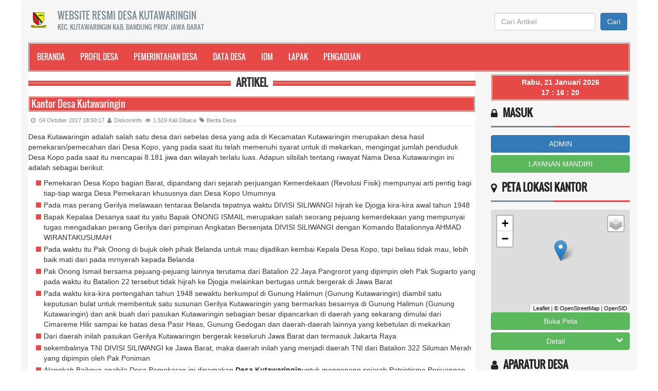

--- FILE ---
content_type: text/html; charset=UTF-8
request_url: https://kutawaringin.desa.id/artikel/2017/10/4/kantor-desa-kutawaringin
body_size: 13222
content:

<!DOCTYPE html>
<html xmlns="http://www.w3.org/1999/xhtml" xmlns:og="http://ogp.me/ns#" xmlns:fb="https://www.facebook.com/2008/fbml">
<head>
	

<meta http-equiv="encoding" content="utf-8">
<meta http-equiv="X-UA-Compatible" content="IE=edge">
<meta name='viewport' content='width=device-width, initial-scale=1' />
<meta name='google' content='notranslate' />
<meta name='theme' content='Natra' />
<meta name='designer' content='Ariandi Ryan Kahfi, S.Pd.' />
<meta name='theme:designer' content='Ariandi Ryan Kahfi, S.Pd.' />
<meta name='theme:version' content='v2405.0.1' />
<meta name="keywords" content="Website Resmi Desa Kutawaringin Kecamatan Kutawaringin Kabupaten Bandung"/>
<meta property="og:site_name" content="Desa Kutawaringin Kecamatan Kutawaringin Kabupaten Bandung"/>
<meta property="og:type" content="article"/>
<meta property="fb:app_id" content="147912828718">
<title>
	Kantor Desa Kutawaringin - Desa Kutawaringin</title>

<link rel="shortcut icon" href="https://kutawaringin.desa.id/desa/logo/favicon.ico?v002b30be714448728ea735ab0a9010de"/>
<link rel="stylesheet" href="https://kutawaringin.desa.id/../../vendor/themes/natra/assets/css/bootstrap.min.css">
<link rel="stylesheet" href="https://kutawaringin.desa.id/../../vendor/themes/natra/assets/css/font-awesome.min.css">
<link rel="stylesheet" href="https://kutawaringin.desa.id/../../vendor/themes/natra/assets/css/animate.css">
<link rel="stylesheet" href="https://kutawaringin.desa.id/../../vendor/themes/natra/assets/css/slick.css">
<link rel="stylesheet" href="https://kutawaringin.desa.id/../../vendor/themes/natra/assets/css/theme.min.css">
<link rel="stylesheet" href="https://kutawaringin.desa.id/../../vendor/themes/natra/assets/css/style.min.css">
<link rel='stylesheet' href="https://kutawaringin.desa.id/assets/css/font-awesome.min.css?v00d4e2410c50679db2df897af57dcafd"/>
<link rel="stylesheet" href="https://kutawaringin.desa.id/assets/css/leaflet.css?v3c0b5172fa907cfcc575036cf06e05d7"/>
<link rel="stylesheet" href="https://cdn.jsdelivr.net/gh/fancyapps/fancybox@3.5.7/dist/jquery.fancybox.min.css"/>
<link rel="stylesheet" href="https://kutawaringin.desa.id/assets/css/mapbox-gl.css?vabd77169b68f1b61bc7aa0ef6a9c7a1e"/>
<link rel="stylesheet" href="https://kutawaringin.desa.id/assets/css/peta.css?vbafb8fcfe0d1d0854392256298dbaa73">
<link rel="stylesheet" href="https://kutawaringin.desa.id/assets/bootstrap/css/dataTables.bootstrap.min.css?ved6e46bed80ba860a5585b6916b2bba3">
<link rel="stylesheet" href="https://kutawaringin.desa.id/../../vendor/themes/natra/assets/css/custom.css">

	<meta property="og:title" content="Kantor Desa Kutawaringin"/>
	<meta property="og:url" content="https://kutawaringin.desa.id/artikel/2017/10/4/kantor-desa-kutawaringin"/>
	<meta property="og:image" content="https://kutawaringin.desa.id/desa/upload/artikel/sedang_1507092617SAM_4790.JPG"/>
	<meta property="og:description" content="Desa Kutawaringin adalah salah satu desa dari sebelas desa yang ada di Kecamatan Kutawaringin merupakan desa hasil pemekaran/pemecahan dari Desa Kopo, yang pada saat itu telah memenuhi syarat untuk di mekarkan, mengingat jumlah penduduk Desa Kopo pada saat itu mencapai 8.181 jiwa dan wilayah terlalu ..."/>
<script type="application/x-javascript"> addEventListener("load", function() { setTimeout(hideURLbar, 0); }, false); function hideURLbar(){ if (window.scrollY == 0) window.scrollTo(0,1); } </script>
<script language='javascript' src="https://kutawaringin.desa.id/assets/front/js/jquery.min.js?vc9f5aeeca3ad37bf2aa006139b935f0a"></script>
<script language='javascript' src="https://kutawaringin.desa.id/assets/front/js/jquery.cycle2.min.js?vb9bef20cec2d668923eb248733b3955e"></script>
<script language='javascript' src="https://kutawaringin.desa.id/assets/front/js/jquery.cycle2.carousel.js?v5d295176a7f291909c4efb3761e426c4"></script>
<script src="https://kutawaringin.desa.id/../../vendor/themes/natra/assets/js/bootstrap.min.js"></script>
<script src="https://kutawaringin.desa.id/assets/js/leaflet.js?v08cb8781a018744f012bf3c207be9033"></script>
<script src="https://kutawaringin.desa.id/assets/front/js/layout.js?v474a5eaeba89fc4145450f075ab10f57"></script>
<script src="https://kutawaringin.desa.id/assets/front/js/jquery.colorbox.js?v755b90d149461ccfdd99cb998155ff1f"></script>
<script src="https://kutawaringin.desa.id/assets/js/leaflet-providers.js?v39ac3b734a02a90d68faa9e54d250e49"></script>
<script src="https://kutawaringin.desa.id/assets/js/highcharts/highcharts.js?veacc1073f611f20f00a4b5721288782a"></script>
<script src="https://kutawaringin.desa.id/assets/js/highcharts/highcharts-3d.js?v0c7e9d126406bbc3b1d64a0320712c73"></script>
<script src="https://kutawaringin.desa.id/assets/js/highcharts/exporting.js?va4e5fb14e15a7cfaa1147b05bd8384b6"></script>
<script src="https://kutawaringin.desa.id/assets/js/highcharts/highcharts-more.js?vdce736a9b0cf090859ffcc2afee1b6fe"></script>
<script src="https://kutawaringin.desa.id/assets/js/highcharts/sankey.js?v5a8fdb24a6b6659a8b17a96e11926363"></script>
<script src="https://kutawaringin.desa.id/assets/js/highcharts/organization.js?v2c49225a2bde8ab39f994191a11ed210"></script>
<script src="https://kutawaringin.desa.id/assets/js/highcharts/accessibility.js?vd90cba6c71505ad406c43678c3a77f7f"></script>
<script src="https://kutawaringin.desa.id/assets/js/mapbox-gl.js?vc788fca67ea728be90f67bd7ade94141"></script>
<script src="https://kutawaringin.desa.id/assets/js/leaflet-mapbox-gl.js?v2c8932ebc0149b195f899b535db9b0cb"></script>
<script src="https://kutawaringin.desa.id/assets/js/peta.js?v341c11d4d9c0d788b59a6401b5f218ce"></script>
<script src="https://kutawaringin.desa.id/assets/bootstrap/js/jquery.dataTables.min.js?v0fa487036c15318753d118861cd3a55c"></script>
<script src="https://kutawaringin.desa.id/assets/bootstrap/js/dataTables.bootstrap.min.js?v19b11075f9b46a3cd26fb39a6f252b5d"></script>
<script src="https://kutawaringin.desa.id/assets/js/jquery.validate.min.js?v1a8dc8a74a2bb8fee9bbb298385174a3"></script>
<script src="https://kutawaringin.desa.id/assets/js/validasi.js?v52b39ac6fa7182adbed32cbc8063d83d"></script>
<script src="https://kutawaringin.desa.id/assets/js/localization/messages_id.js?v6edf5c2c00243d494440c28b575eca12"></script>
<script src="https://kutawaringin.desa.id/assets/js/script.js?ve313210388a9ccb71cf4d059d6a178a1"></script>
<script type="text/javascript">
	var BASE_URL   = 'https://kutawaringin.desa.id/';
</script>
<script src="https://cdn.jsdelivr.net/gh/fancyapps/fancybox@3.5.7/dist/jquery.fancybox.min.js"></script>

<style type="text/css">
    #jam {
        display: flex;
        flex-direction: column;
        justify-content: flex-start;
        text-align: center;
        margin: 5px 0;
        background: #e64946;
        border: 3px double #ffffff;
        padding: 3px;
        width: auto;
        box-sizing: border-box;
        height: auto;
    }

    /* color white */
    .white {
        color: #fff;
    }

    .navbar-default {
        background-color: #e64946;
        border-color: #e64946;
    }

    .catg_titile {
        background-color: #e64946;
    }

    .catgimg2_container2 {
        width: 100%;
    }

    .bold_line span {
        background-color: #e64946;
    }

    .pagination_area ul li a:hover,
    .scrollToTop {
        background-color: #e64946;
    }

    .progress-bar-danger {
        background-color: #e64946;
    }

    .single_bottom_rightbar > h2 {
        border-bottom: 3px solid #e64946;
    }

    .pagination_area ul li a,
    .scrollToTop:focus,
    .scrollToTop:hover {
        color: #e64946;
        border-color: #e64946;
    }

    #footer {
        border-top: 10px solid #e64946;
    }

    .scrollToTop,
    .pagination_area ul li a:hover {
        background-color: #e64946;
        color: #fff;
    }
    .scrollToTop:hover,
    .scrollToTop:focus,
    .pagination_area ul li a {
        background-color: #fff;
        color: #e64946;
        border-color: #e64946;
    }
    .top_nav li a:hover {
        color: #e64946;
    }
    .search_form input[type="submit"]:hover {
        background-color: #e64946;
    }
    .navbar-default {
        background-color: #e64946;
        border-color: #e64946;
    }
    .custom_nav li a:hover {
        border-color: #ffae00;
    }
    .navbar-default .navbar-nav > li > a:hover,
    .navbar-default .navbar-nav > li > a:focus {
        background-color: #fff;
        color: #e64946;
        border-color: #ffae00;
    }
    .navbar-default .navbar-nav > .open > a,
    .navbar-default .navbar-nav > .open > a:hover,
    .navbar-default .navbar-nav > .open > a:focus {
        background-color: #fff;
        color: #e64946;
        border-color: #ffae00;
    }
    .navbar-nav > li > .dropdown-menu {
        margin-top: 1px;
        background-color: #e64946;
    }
    .dropdown-menu > li > a:hover,
    .dropdown-menu > li > a:focus {
        background-color: #fff;
        color: #e64946;
        border-color: #ffae00;
        padding-left: 20px;
    }
    .navbar-default .navbar-nav .open .dropdown-menu > li > a {
        color: #fff;
    }
    .navbar-default .navbar-toggle:hover,
    .navbar-default .navbar-toggle:focus {
        background-color: #fcc259;
    }
    .slick-prev,
    .slick-next {
        background-color: #e64946;
    }
    .slick-prev:hover,
    .slick-next:hover {
        opacity: 0.80;
    }
    .bold_line span {
        background-color: #e64946;
    }
    .catg1_nav li .post_titile a:hover {
        color: #e64946;
    }
    .content_middle_middle:after {
        background-color: #e64946;
    }
    .content_middle_middle:before {
        background-color: #e64946;
    }
    .single_featured_slide > h2 a:hover {
        color: #e64946;
    }
    .catg_titile a:hover {
        color: #e64946;
    }
    span.meta_date:hover,
    span.meta_comment:hover,
    span.meta_more:hover,
    span.meta_comment a:hover,
    span.meta_more a:hover {
        color: #e64946;
    }
    .media-heading a:hover {
        color: #e64946;
    }
    .single_bottom_rightbar > h2 {
        border-bottom: 3px solid #e64946;
    }
    .nav-tabs {
        border-bottom: 1px solid #e64946;
    }
    .nav-tabs > li.active > a,
    .nav-tabs > li.active > a:focus {
        color: #e64946;
    }
    .nav-tabs > li.active > a:hover {
        color: #e64946 !important;
    }
    .nav-tabs > li > a:hover {
        background-color: #e64946;
        color: #fff !important;
    }
    .single_bottom_rightbar ul li > a:hover {
        color: #e64946;
    }
    .labels_nav li a:hover {
        background-color: #e64946;
    }
    .breadcrumb {
        background-color: #e64946;
        border: 2px solid #e64946;
    }
    .single_page_area > h2 {
        border-left: 5px solid #e64946;
    }
    .post_commentbox a:hover,
    .post_commentbox span:hover {
        color: #e64946;
    }
    .single_page_content blockquote {
        border-color: #eee #e64946;
        border-left: 5px solid #e64946;
    }
    .single_page_content ul li:before {
        background: none repeat scroll 0 0 #e64946;
    }
    .post_pagination {
        border-bottom: 2px solid #e64946;
        border-top: 2px solid #e64946;
    }
    .prev {
        border-right: 2px solid #e64946;
    }
    .angle_left {
        background-color: #e64946;
    }
    .angle_right {
        background-color: #e64946;
    }
    .error_page_content h1:after,
    .error_page_content h1:before {
        border: 2px solid #e64946;
    }
    .error_page_content p {
        border-bottom: 2px solid #e64946;
        border-top: 2px solid #e64946;
    }
    .error_page_content p:after {
        border-top: 1px solid #e64946;
    }
    .error_page_content p:before {
        border-top: 1px solid #e64946;
    }
    .error_page_content p > a:hover {
        color: #e64946;
    }
    .our_office {
        border-top: 2px solid #e649
    }
    .contact_us {
        border-top: 2px solid #e64946;
    }
    .contact_form input[type="submit"]:hover {
        background-color: #e64946;
        color: #fff;
        border-color: #e64946;
    }
    .our_office:before {
        border-bottom: 1px solid #e64946;
    }
    .contact_us:before {
        border-bottom: 1px solid #e64946;
    }
    .single_footer_top > h2 {
        color: #f6f6f6;
    }
    .similar_post h2 i {
        color: #e64946;
    }
</style>
<script type="text/javascript">
	window.setTimeout("renderDate()",1);
	days = new Array("Minggu","Senin","Selasa","Rabu","Kamis","Jum'at","Sabtu");
	months = new Array("Januari","Februari","Maret","April","Mei","Juni","Juli","Agustus","September","Oktober","November","Desember");
	function renderDate()
	{
		var mydate = new Date();
		var year = mydate.getYear();
		if (year < 2000)
		{
			if (document.all)
				year = "19" + year;
			else
				year += 1900;
		}
		var day = mydate.getDay();
		var month = mydate.getMonth();
		var daym = mydate.getDate();
		if (daym < 10)
			daym = "0" + daym;
		var hours = mydate.getHours();
		var minutes = mydate.getMinutes();
		var seconds = mydate.getSeconds();
		if (hours <= 9)
			hours = "0" + hours;
		if (minutes <= 9)
			minutes = "0" + minutes;
		if (seconds <= 9)
			seconds = "0" + seconds;
		$('#jam').html('<b class="white">'+days[day]+", "+daym+" "+months[month]+" "+year+"<br>"+hours+" : "+minutes+" : "+seconds+'</b>');
		setTimeout("renderDate()",1000)
	}
</script>
<div id="fb-root"></div>
<script async defer crossorigin="anonymous" src="https://connect.facebook.net/id_ID/sdk.js#xfbml=1&version=v3.2&appId=147912828718&autoLogAppEvents=1"></script>

<!-- lazy load images -->
<script src="https://kutawaringin.desa.id/../../vendor/themes/natra/assets/js/yall/yall.min.js"></script>

<style>
	img.yall_loaded {
		animation: progressiveReveal 0.2s linear;
	}

	@keyframes progressiveReveal {
    0% {
        opacity: 0;
        transform: scale(1.05)
    }

    to {
        opacity: 1;
        transform: scale(1)
    }
}
	
</style>

<script>
	let yall_option = {
		useLoading : true
	}
	var lazyload = new yall(yall_option);

	window.addEventListener('DOMContentLoaded', (e) => {
		lazyload.run();
	});
</script>


<!--[if lt IE 9]>
<script src="https://kutawaringin.desa.id/../../vendor/themes/natra/assets/js/html5shiv.min.js"></script>
<script src="https://kutawaringin.desa.id/../../vendor/themes/natra/assets/js/respond.min.js"></script>
<![endif]-->
<!-- CSRF Token -->
    <script type="text/javascript">
        var csrfParam = "sidcsrf";
        var csrfVal = "bba58bd42c61901e634aa68b2ef09072";

        function getCsrfToken() {
            return csrfVal;
        }
    </script>
    <!-- jQuery Cookie -->
    <script src="https://kutawaringin.desa.id/assets/bootstrap/js/jquery.cookie.min.js?v4412bf8023109ee9eb1f1f226d391329"></script>
    <script src="https://kutawaringin.desa.id/assets/js/anti-csrf.js?ve350fadc65507170cac25c1546763ff9"></script>
</head>
<body onLoad="renderDate()">
<a class="scrollToTop" href="#"><i class="fa fa-angle-up"></i></a>
<div class="container" style="background-color: #f6f6f6;">
	<header id="header">
		
<div class="row" style="margin-bottom:3px; margin-top:5px;">
	<div class="col-lg-12 col-md-12">
		<div class="header_top">
			<div class="header_top_left"style="margin-bottom:0px;">
				<ul class="top_nav">
					<li>
						<table>
							<tr>
								<td class="hidden-xs"><img class="tlClogo" src="https://kutawaringin.desa.id/desa/logo/1724819032_logo_Kab_Bandung.png" width="30" valign="top" alt="Kutawaringin"/></td>
								<td>
									<a href="https://kutawaringin.desa.id/">
										<font size="4">Website Resmi Desa Kutawaringin</font><br />
										<font size="2">
											Kec. Kutawaringin											Kab. Bandung											Prov. Jawa Barat										</font>
									</a>
								</td>
							</tr>
						</table>
					</li>
				</ul>
			</div>
			<div class="navbar-right" style="margin-right: 0px; margin-top: 15px; margin-bottom: 3px;">
				<form method=get action="https://kutawaringin.desa.id/" class="form-inline">
					<table align="center"><tr><td><input type="text" name="cari" maxlength="50" class="form-control" value="" placeholder="Cari Artikel"></td>
					<td><button type="submit" class="btn btn-primary">Cari</button></td></tr></table>
				</form>
			</div>
		</div>
	</div>
</div>	</header>
	<div id="navarea">
			
<nav class="navbar navbar-default" role="navigation">
    <div class="container-fluid">
        <div class="navbar-header">
            <div class="row visible-xs">
            <div class="col-xs-6 visible-xs">
                <img src="https://kutawaringin.desa.id/desa/logo/1724819032_logo_Kab_Bandung.png" class="cardz hidden-lg hidden-md" width="30" align="left" alt="Kutawaringin"/>
            </div>
            <div class="col-xs-6 visible-xs">
                <button type="button" class="navbar-toggle collapsed" data-toggle="collapse" data-target="#navbar" aria-expanded="false" aria-controls="navbar">
                    <span class="sr-only">Toggle navigation</span>
                    <span class="icon-bar"></span>
                    <span class="icon-bar"></span>
                    <span class="icon-bar"></span>
                </button>
            </div>
            </div>
        </div>
        <div id="navbar" class="navbar-collapse collapse">
            <ul class="nav navbar-nav custom_nav">
                <li class="dropdown"><a href="https://kutawaringin.desa.id/">Beranda</a></li>
				<li class="dropdown"><a class="dropdown-toggle" href="https://kutawaringin.desa.id/artikel/2017/8/16/profil-desa">Profil Desa</a><ul class="dropdown-menu"><li class="dropdown"><a class="dropdown-toggle" href="https://kutawaringin.desa.id/artikel/34">Profil Masyarakat Desa</a></li><li class="dropdown"><a class="dropdown-toggle" href="https://kutawaringin.desa.id/artikel/59">Profil Potensi Desa</a></li><li class="dropdown"><a class="dropdown-toggle" href="https://kutawaringin.desa.id/artikel/99">Sejarah Desa</a></li><li class="dropdown"><a class="dropdown-toggle" href="https://kutawaringin.desa.id/peta">Peta Wilayah Desa</a></li><li class="dropdown"><a class="dropdown-toggle" href="https://kutawaringin.desa.id/status-sdgs">SDGs Desa</a></li></ul></li><li class="dropdown"><a class="dropdown-toggle" href="https://kutawaringin.desa.id/artikel/2021/1/5/pemerintahan-desa-kutawaringin">Pemerintahan Desa</a><ul class="dropdown-menu"><li class="dropdown"><a class="dropdown-toggle" href="https://kutawaringin.desa.id/artikel/93">Visi dan Misi</a></li><li class="dropdown"><a class="dropdown-toggle" href="https://kutawaringin.desa.id/artikel/2017/9/7/perubahan-apbdes-tahun-2017">Pemerintah Desa</a></li></ul></li><li class="dropdown"><a class="dropdown-toggle" href="/">Data Desa</a><ul class="dropdown-menu"><li class="dropdown"><a class="dropdown-toggle" href="https://kutawaringin.desa.id/data-wilayah">Data Wilayah Administratif</a></li><li class="dropdown"><a class="dropdown-toggle" href="https://kutawaringin.desa.id/data-statistik/pendidikan-dalam-kk">Data Pendidikan dalam KK</a></li><li class="dropdown"><a class="dropdown-toggle" href="https://kutawaringin.desa.id/data-statistik/pendidikan-sedang-ditempuh">Data Pendidikan Ditempuh</a></li><li class="dropdown"><a class="dropdown-toggle" href="https://kutawaringin.desa.id/data-statistik/pekerjaan">Data Pekerjaan</a></li><li class="dropdown"><a class="dropdown-toggle" href="https://kutawaringin.desa.id/data-statistik/agama">Data Agama</a></li><li class="dropdown"><a class="dropdown-toggle" href="https://kutawaringin.desa.id/data-statistik/jenis-kelamin">Data Jenis Kelamin</a></li><li class="dropdown"><a class="dropdown-toggle" href="https://kutawaringin.desa.id/data-statistik/golongan-darah">Data Golongan Darah</a></li><li class="dropdown"><a class="dropdown-toggle" href="https://kutawaringin.desa.id/first/statistik/12">Data Kelompok Umur</a></li><li class="dropdown"><a class="dropdown-toggle" href="https://kutawaringin.desa.id/first/statistik_k/2">Data Penerima Raskin</a></li><li class="dropdown"><a class="dropdown-toggle" href="https://kutawaringin.desa.id/first/statistik_k/3">Data Penerima Jamkesmas</a></li><li class="dropdown"><a class="dropdown-toggle" href="https://kutawaringin.desa.id/data-statistik/rentang-umur">Data Warga Negara</a></li><li class="dropdown"><a class="dropdown-toggle" href="https://kutawaringin.desa.id/first/potensi">Data Potensi</a></li></ul></li><li class="dropdown"><a class="dropdown-toggle" href="/">IDM</a><ul class="dropdown-menu"><li class="dropdown"><a class="dropdown-toggle" href="https://kutawaringin.desa.id/status-idm/2020">Tahun 2020</a></li><li class="dropdown"><a class="dropdown-toggle" href="https://kutawaringin.desa.id/status-idm/2021">Tahun 2021</a></li><li class="dropdown"><a class="dropdown-toggle" href="https://kutawaringin.desa.id/status-idm/2022">Tahun 2022</a></li></ul></li><li class="dropdown"><a class="dropdown-toggle" href="https://kutawaringin.desa.id/lapak">Lapak</a></li><li class="dropdown"><a class="dropdown-toggle" href="https://kutawaringin.desa.id/pengaduan">Pengaduan</a></li></ul>               
            </ul>
		</div>
    </div>
</nav>

<style>
    .dropdown>.dropdown-menu>.dropdown>.dropdown-menu{
        position: absolute;
        left: 100%;
        top: 10%;
        
    }
    .dropdown>.dropdown-menu>.dropdown:hover>.dropdown-menu{
        background-color: #E64946;
        color: #FFF
    }
</style>		</div>
		<div class="row">
			<section>
				<div class="content_middle"></div>
				<div class="content">
											<div class="col-lg-9 col-md-9">
							<div class="content_left">
								
	<div class="single_page_area" id="artikel-Kantor Desa Kutawaringin">
		<div style="margin-top:0px;">
					</div>
		<div class="single_category wow fadeInDown">
			<h2> <span class="bold_line"><span></span></span> <span class="solid_line"></span> <span class="title_text">Artikel</span> </h2>
		</div>
		<div id="printableArea">
			<h4 class="catg_titile" style="font-family: Oswald">
				<font color="#FFFFFF">Kantor Desa Kutawaringin</font>
			</h4>
			<div class="post_commentbox">
				<span class="meta_date">04 Oktober 2017 18:50:17&nbsp;
					<i class="fa fa-user"></i>Diskominfo&nbsp;
					<i class="fa fa-eye"></i>1.519 Kali Dibaca&nbsp;
											<a href="https://kutawaringin.desa.id/first/kategori/1"><i class='fa fa-tag'></i>Berita Desa</a>
									</span>
				<div class="fb-like" data-href="https://kutawaringin.desa.id/artikel/2017/10/4/kantor-desa-kutawaringin" data-width="" data-layout="button_count" data-action="like" data-size="small" data-share="true"></div>
			</div>
			<div class="single_page_content" style="margin-bottom:10px;">
								<div class="sampul">
									</div>
				<div class="teks"><p>Desa Kutawaringin adalah salah satu desa dari sebelas desa yang ada di Kecamatan Kutawaringin merupakan desa hasil pemekaran/pemecahan dari Desa Kopo, yang pada saat itu telah memenuhi syarat untuk di mekarkan, mengingat jumlah penduduk Desa Kopo pada saat itu mencapai 8.181 jiwa dan wilayah terlalu luas. Adapun silsilah tentang riwayat Nama Desa Kutawaringin ini adalah sebagai berikut:</p>
<ul>
<li>Pemekaran Desa Kopo bagian Barat, dipandang dari sejarah perjuangan Kemerdekaan (Revolusi Fisik) mempunyai arti pentig bagi tiap-tiap warga Desa Pemekaran khususnya dan Desa Kopo Umumnya</li>
<li>Pada mas perang Gerilya melawaan tentaraa Belanda tepatnya waktu DIVISI SILIWANGI hijrah ke Djogja kira-kira awal tahun 1948</li>
<li>Bapak Kepalaa Desanya saat itu yaitu Bapak ONONG ISMAIL merupakan salah seorang pejuang kemerdekaan yang mempunyai tugas mengadakan perang Gerilya dari pimpinan Angkatan Bersenjata DIVISI SILIWANGI dengan Komando Batalionnya AHMAD WIRANTAKUSUMAH</li>
<li>Pada waktu itu Pak Onong di bujuk oleh pihak Belanda untuk mau dijadikan kembai Kepala Desa Kopo, tapi beliau tidak mau, lebih baik mati dari pada mrnyerah kepada Belanda</li>
<li>Pak Onong Ismail bersama pejuang-pejuang lainnya terutama dari Batalion 22 Jaya Pangrorot yang dipimpin oleh Pak Sugiarto yang pada waktu itu Batalion 22 tersebut tidak hijrah ke Djogja melainkan bertugas untuk bergerak di Jawa Barat</li>
<li>Pada waktu kira-kira pertengahan tahun 1948 sewaktu berkumpul di Gunung Halimun (Gunung Kutawaringin) diambil satu keputusan bulat untuk membentuk satu susunan Gerilya Kutawaringin yang bermarkas besarnya di Gunung Halimun (Gunung Kutawaringin) dan ank buah dari pasukan Kutawaringin sebagian besar dipancarkan di daerah yang sekarang dimulai dari Cimareme Hilir sampai ke batas desa Pasir Heas, Gunung Gedogan dan daerah-daerah lainnya yang kebetulan di mekarkan</li>
<li>Dari daerah inilah pasukan Gerilya Kutawaringin bergerak keseluruh Jawa Barat dan termasuk Jakarta Raya</li>
<li>sekembalinya TNI DIVISI SILIWANGI ke Jawa Barat, maka daerah inilah yang menjadi daerah TNI dari Batalion 322 Siluman Merah yang dipimpin oleh Pak Poniman</li>
<li>Alangkah Baiknya apabila Desa Pemekaran ini dinamakan <span style="text-decoration: underline;"><strong>Desa Kutawaringin</strong></span>untuk mengenang sejarah Patriotisme Perjuangan Kemerdekaan</li>
</ul>
<p>Setelah keluarnya Surat Keputusan Bupati Kepala Daerah tingkat II Bandung tanggal 15 September 1982, maka lahirlah Desa baru yang di beri Nama <strong>DESA KUTAWARINGIN.</strong></p></div>
																			</div>
		</div>

		
<div class="btn-group" role="group" aria-label="Bagikan ke teman anda" style="clear:both;">
  <a name="fb_share" href="http://www.facebook.com/sharer.php?u=https://kutawaringin.desa.id/artikel/2017/10/4/kantor-desa-kutawaringin" onclick='window.open(this.href,"popupwindow","status=0,height=500,width=500,resizable=0,top=50,left=100");return false;' rel='noopener noreferrer' target='_blank' title='Facebook'><button type="button" class="btn btn-primary btn-sm"><i class="fa fa-facebook-square fa-2x"></i></button></a>
  <a href="http://twitter.com/share?source=sharethiscom&text=Kantor Desa Kutawaringin%0A&url=https://kutawaringin.desa.id/artikel/2017/10/4/kantor-desa-kutawaringin&via=ariandii" class="twitter-share-button" onclick='window.open(this.href,"popupwindow","status=0,height=500,width=500,resizable=0,top=50,left=100");return false;' rel='noopener noreferrer' target='_blank' title='Twitter'><button type="button" class="btn btn-info btn-sm"><i class="fa fa-twitter fa-2x"></i></button></a>
  <a href="mailto:?subject=Kantor Desa Kutawaringin&body=Desa Kutawaringin adalah salah satu desa dari sebelas desa yang ada di Kecamatan Kutawaringin merupakan desa hasil pemekaran/pemecahan dari Desa Kopo, yang pada saat itu telah memenuhi syarat untuk di mekarkan, mengingat jumlah penduduk Desa Kopo pada saat itu mencapai 8.181 jiwa dan wilayah terlalu luas. Adapun silsilah tentang riwayat Nama Desa Kutawaringin ini adalah sebagai berikut:

Pemekaran Desa Kopo bagian Barat, dipandang dari sejarah perjuangan Kemerdekaan (Revolusi Fisik) mempunyai arti pentig bagi tiap-tiap warga Desa Pemekaran khususnya dan Desa Kopo Umumnya
Pada mas perang Gerilya melawaan tentaraa Belanda tepatnya waktu DIVISI SILIWANGI hijrah ke Djogja kira-kira awal tahun 1948
Bapak Kepalaa Desanya saat itu yaitu Bapak ONONG ISMAIL merupakan salah seorang pejuang kemerdekaan yang mempunyai tugas mengadakan perang Gerilya dari pimpinan Angkatan Bersenjata DIVISI SILIWANGI dengan Komando Batalionnya AHMAD WIRANTAKUSUMAH
Pada waktu itu Pak Onong di bujuk oleh pihak Belanda ... Selengkapnya di https://kutawaringin.desa.id/artikel/2017/10/4/kantor-desa-kutawaringin" title='Email'><button type="button" class="btn btn-danger btn-sm"><i class="fa fa-envelope fa-2x"></i></button></a>
  <a href="https://telegram.me/share/url?url=https://kutawaringin.desa.id/artikel/2017/10/4/kantor-desa-kutawaringin&text=Kantor Desa Kutawaringin%0A" onclick='window.open(this.href,"popupwindow","status=0,height=500,width=500,resizable=0,top=50,left=100");return false;' rel='noopener noreferrer' target='_blank' title='Telegram'><button type="button" class="btn btn-dark btn-sm"><i class="fa fa-telegram fa-2x"></i></button></a>
  <a href="#" onclick="printDiv('printableArea')" title='Cetak Artikel'><button type="button" class="btn btn-warning btn-sm"><i class="fa fa-print fa-2x"></i></button></a>
  <a href="https://api.whatsapp.com/send?text=Kantor Desa Kutawaringin%0Ahttps://kutawaringin.desa.id/artikel/2017/10/4/kantor-desa-kutawaringin" onclick='window.open(this.href,"popupwindow","status=0,height=500,width=500,resizable=0,top=50,left=100");return false;' rel='noopener noreferrer' target='_blank' title='Whatsapp'><button type="button" class="btn btn-success btn-sm"><i class="fa fa-whatsapp fa-2x"></i></button></a>
</div>
	</div>
			<div class="fb-comments" data-href="https://kutawaringin.desa.id/artikel/2017/10/4/kantor-desa-kutawaringin" width="100%" data-numposts="5"></div>
		<div class="contact_bottom">
			</div>
	
	<div class="form-group group-komentar" id="kolom-komentar">
      <div class="box box-default">
      <div class="box-header">
        <h2 class="box-title">Kirim Komentar</h2>
      </div>
      <hr />
                  <div class="contact_bottom">
        <form class="contact_form form-komentar" id="validasi" name="form" action="https://kutawaringin.desa.id/add_comment/138" method="POST" onSubmit="return validasi(this);">
          <table width="100%">
            <tr class="komentar nama">
              <td width="20%">Nama</td>
              <td>
                <input class="form-group required" type="text" name="owner" maxlength="50" placeholder="ketik di sini" value="">
              </td>
            </tr>
            <tr class="komentar alamat">
              <td>No. Hp</td>
              <td>
                <input class="form-group number required" type="text" name="no_hp" maxlength="15" placeholder="ketik di sini" value="">
              </td>
            </tr>
            <tr class="komentar alamat">
              <td>E-mail</td>
              <td>
                <input class="form-group email" type="text" name="email" maxlength="50" placeholder="email@gmail.com" value="">
              </td>
            </tr>
            <tr class="komentar pesan">
              <td valign="top">Isi Pesan</td>
              <td>
                <textarea class="required" name="komentar"></textarea>
              </td>
            </tr>
            <tr class="captcha">
              <td>&nbsp;</td>
              <td>
                <a href="#" style="color: #000000;">
                  <img id="captcha" src="https://kutawaringin.desa.id/captcha" onclick="document.getElementById('captcha').src = 'https://kutawaringin.desa.id/captcha?' + Math.random();" alt="CAPTCHA Image" />
                </a>
                &nbsp;
                <input type="text" name="captcha_code" class="required" maxlength="6" placeholder="Masukkan kode diatas" />
              </td>
            </tr>
            <tr class="submit">
              <td>&nbsp;</td>
              <td><input type="submit" value="Kirim"></td>
            </tr>
          </table>
        </form>
      </div>
    </div>
  </div>
							</div>
						</div>
						<div class="col-lg-3 col-md-3">
							<div class="content_right">
								
<div id="jam"></div>

<div class="single_bottom_rightbar">
	<h2><i class="fa fa-lock"></i>&ensp;MASUK</h2>
	<div class="tab-pane fade in active">
		<a href="https://kutawaringin.desa.id/siteman" class="btn btn-primary btn-block" rel="noopener noreferrer" target="_blank">ADMIN</a>
				<a href="https://kutawaringin.desa.id/layanan-mandiri" class="btn btn-success btn-block" rel="noopener noreferrer" target="_blank">LAYANAN MANDIRI</a>
			</div>
</div>

<!-- Tampilkan Widget -->
								
<style type="text/css">
	button.btn {
		margin-left: 0px;
	}

	#collapse2 {
		margin-top: 5px;
	}

	button[aria-expanded=true] .fa-chevron-down {
		display: none;
	}

	button[aria-expanded=false] .fa-chevron-up {
		display: none;
	}

	.tabel-info {
		width: 100%;
	}

	.tabel-info, tr {
		border-bottom: 1px;
		border: 0px solid;
	}

	.tabel-info, td {
		border: 0px solid;
		height: 30px;
		padding: 5px;
	}
</style>

<!-- widget Peta Lokasi Kantor Desa -->
<div class="single_bottom_rightbar">
	<h2><i class="fa fa-map-marker"></i>&ensp;Peta Lokasi Kantor</h2>
	<div class="box-body">
		<div id="map_canvas" style="height:200px;"></div>
		<button class="btn btn-success btn-block"><a href="https://www.openstreetmap.org/#map=15/-6.995388908454587/107.51919970879362" style="color:#fff;" rel="noopener noreferrer" target="_blank">Buka Peta</a></button>
		<button class="btn btn-success btn-block" data-toggle="collapse" data-target="#collapse2" aria-expanded="false">
			Detail
			<i class="fa fa-chevron-up pull-right"></i>
			<i class="fa fa-chevron-down pull-right"></i>
		</button>
		<div id="collapse2" class="panel-collapse collapse">
			<br>
							<img class="img-responsive" src="https://kutawaringin.desa.id/desa/logo/DESA__sid__0WIf1Am.jpg" alt="Kantor Desa">
				<hr>
						<div class="info-desa">
				<table class="table-info">
					<tr>
						<td width="25%">Alamat</td>
						<td>:</td>
						<td width="70%">Jl. Raya Cimareme No.04 Desa. Kutawaringin</td>
					</tr>
					<tr>
						<td width="25%">Desa </td>
						<td>:</td>
						<td width="70%">Kutawaringin</td>
					</tr>
					<tr>
						<td width="25%">Kecamatan</td>
						<td>:</td>
						<td width="70%">Kutawaringin</td>
					</tr>
					<tr>
						<td width="25%">Kabupaten</td>
						<td>:</td>
						<td width="70%">Bandung</td>
					</tr>
					<tr>
						<td width="25%">Kodepos</td>
						<td>:</td>
						<td width="70%">40911</td>
					</tr>
					<tr>
						<td width="25%">Telepon</td>
						<td>:</td>
						<td width="70%">02285874293</td>
					</tr>
					<tr>
						<td width="25%">Email</td>
						<td>:</td>
						<td width="70%">kutawaringin01.ds@gmail.com</td>
					</tr>
				</table>
			</div>
		</div>
	</div>
</div>

<script>
	//Jika posisi kantor desa belum ada, maka posisi peta akan menampilkan seluruh Indonesia
			var posisi = [-6.995388908454587,107.51919970879362];
		var zoom = 15;
	
	var options = {
		maxZoom: 30,
		minZoom: 1,
	};

	var lokasi_kantor = L.map('map_canvas', options).setView(posisi, zoom);

	//Menampilkan BaseLayers Peta
	var baseLayers = getBaseLayers(lokasi_kantor, "", "5");

	L.control.layers(baseLayers, null, {position: 'topright', collapsed: true}).addTo(lokasi_kantor);

	//Jika posisi kantor desa belum ada, maka posisi peta akan menampilkan seluruh Indonesia
			var kantor_desa = L.marker(posisi).addTo(lokasi_kantor);
	</script>										
<link type='text/css' href="https://kutawaringin.desa.id/assets/front/css/slider.css?vdd3a56037b7d7513970b128410adbcb2" rel='Stylesheet' />
<script src="https://kutawaringin.desa.id/assets/front/js/jquery.cycle2.caption2.min.js?vfb44a4673362b082dfff93d7ec874a4b"></script>
<style type="text/css">
	#aparatur_desa .cycle-pager span {
		height: 10px;
		width: 10px;
	}

	.cycle-slideshow {
		max-height: none;
		margin-bottom: 0px;
		border: 0px;
	}

	.cycle-next,
	.cycle-prev {
		mix-blend-mode: difference;
	}
</style>

<!-- widget Aparatur Desa -->
<div class="single_bottom_rightbar">
	<h2 class="box-title">
		<i class="fa fa-user"></i>&ensp;Aparatur Desa	</h2>
	<div class="box-body">
		<div class="content_middle_middle">
			<div id="aparatur_desa" class="cycle-slideshow" data-cycle-pause-on-hover=true data-cycle-fx=scrollHorz data-cycle-timeout=2000 data-cycle-caption-plugin=caption2 data-cycle-overlay-fx-out="slideUp" data-cycle-overlay-fx-in="slideDown" data-cycle-auto-height=4:6>
									<span class="cycle-pager"></span> <!-- Untuk membuat tanda bulat atau link pada slider -->
																		<img data-src="https://kutawaringin.desa.id/desa/upload/user_pict/sdgJcX_KADES1.png" src="https://kutawaringin.desa.id/assets/images/img-loader.gif?ve25fa157a9d31cefb78d47c5621b759e" class="yall_lazy" data-cycle-title="<span class='cycle-overlay-title'>H. DEDE DARMAWAN</span>" data-cycle-desc="Kepala Desa">
														<img data-src="https://kutawaringin.desa.id/desa/upload/user_pict/aWJevo_SEKDES1.png" src="https://kutawaringin.desa.id/assets/images/img-loader.gif?ve25fa157a9d31cefb78d47c5621b759e" class="yall_lazy" data-cycle-title="<span class='cycle-overlay-title'>ASEP RIDWAN</span><span class='label label-success'></span><span class='label label-danger'></span><span class='label label-danger'>Belum Rekam Kehadiran</span>" data-cycle-desc="Sekretaris">
														<img data-src="https://kutawaringin.desa.id/desa/upload/user_pict/aTljh0_KESJA.png" src="https://kutawaringin.desa.id/assets/images/img-loader.gif?ve25fa157a9d31cefb78d47c5621b759e" class="yall_lazy" data-cycle-title="<span class='cycle-overlay-title'>SENDI KURNIAWAN</span><span class='label label-success'></span><span class='label label-danger'></span><span class='label label-danger'>Belum Rekam Kehadiran</span>" data-cycle-desc="Kasi Kesejahteraan">
														<img data-src="https://kutawaringin.desa.id/desa/upload/user_pict/t13XQv_KASIPEM.png" src="https://kutawaringin.desa.id/assets/images/img-loader.gif?ve25fa157a9d31cefb78d47c5621b759e" class="yall_lazy" data-cycle-title="<span class='cycle-overlay-title'>DANI FIRMANSYAH</span><span class='label label-success'></span><span class='label label-danger'></span><span class='label label-danger'>Belum Rekam Kehadiran</span>" data-cycle-desc="Kasi Pemerintahan">
														<img data-src="https://kutawaringin.desa.id/desa/upload/user_pict/lt65cG_KAUR+PEREN.png" src="https://kutawaringin.desa.id/assets/images/img-loader.gif?ve25fa157a9d31cefb78d47c5621b759e" class="yall_lazy" data-cycle-title="<span class='cycle-overlay-title'>TONI SANJAYA</span><span class='label label-success'></span><span class='label label-danger'></span><span class='label label-danger'>Belum Rekam Kehadiran</span>" data-cycle-desc="Kaur Perencanaan">
														<img data-src="https://kutawaringin.desa.id/desa/upload/user_pict/UkuFSL_KEU.png" src="https://kutawaringin.desa.id/assets/images/img-loader.gif?ve25fa157a9d31cefb78d47c5621b759e" class="yall_lazy" data-cycle-title="<span class='cycle-overlay-title'>DEDI SUPRIATNA</span><span class='label label-success'></span><span class='label label-danger'></span><span class='label label-danger'>Belum Rekam Kehadiran</span>" data-cycle-desc="Kaur Keuangan">
														<img data-src="https://kutawaringin.desa.id/desa/upload/user_pict/p4C1QN_TU.png" src="https://kutawaringin.desa.id/assets/images/img-loader.gif?ve25fa157a9d31cefb78d47c5621b759e" class="yall_lazy" data-cycle-title="<span class='cycle-overlay-title'>DZIKRI FAUZI RAHMAN</span><span class='label label-success'></span><span class='label label-danger'></span><span class='label label-danger'>Belum Rekam Kehadiran</span>" data-cycle-desc="Kaur Umum dan Tata Usaha">
														<img data-src="https://kutawaringin.desa.id/desa/upload/user_pict/CoWfQY_1.png" src="https://kutawaringin.desa.id/assets/images/img-loader.gif?ve25fa157a9d31cefb78d47c5621b759e" class="yall_lazy" data-cycle-title="<span class='cycle-overlay-title'>JAYAMIN</span><span class='label label-success'></span><span class='label label-danger'></span><span class='label label-danger'>Belum Rekam Kehadiran</span>" data-cycle-desc="Kasi Pelayanan">
														<img data-src="https://kutawaringin.desa.id/desa/upload/user_pict/0m7lK5_2.png" src="https://kutawaringin.desa.id/assets/images/img-loader.gif?ve25fa157a9d31cefb78d47c5621b759e" class="yall_lazy" data-cycle-title="<span class='cycle-overlay-title'>WITARJA</span><span class='label label-success'></span><span class='label label-danger'></span><span class='label label-danger'>Belum Rekam Kehadiran</span>" data-cycle-desc="Kepala Dusun">
														<img data-src="https://kutawaringin.desa.id/desa/upload/user_pict/RijGWt_3.png" src="https://kutawaringin.desa.id/assets/images/img-loader.gif?ve25fa157a9d31cefb78d47c5621b759e" class="yall_lazy" data-cycle-title="<span class='cycle-overlay-title'>TAUFIK HERMAN</span><span class='label label-success'></span><span class='label label-danger'></span><span class='label label-danger'>Belum Rekam Kehadiran</span>" data-cycle-desc="Kepala Dusun">
														<img data-src="https://kutawaringin.desa.id/desa/upload/user_pict/XVHqDd_WhatsApp+Image+2023-02-22+at+10.20.38.jpeg" src="https://kutawaringin.desa.id/assets/images/img-loader.gif?ve25fa157a9d31cefb78d47c5621b759e" class="yall_lazy" data-cycle-title="<span class='cycle-overlay-title'>DEDI RUSWENDI</span><span class='label label-success'></span><span class='label label-danger'></span><span class='label label-danger'>Belum Rekam Kehadiran</span>" data-cycle-desc="Staf Desa">
							</div>
		</div>
	</div>
</div>										
<style type="text/css">
	#agenda .tab-content { margin-top: 0px; }
</style>

<div class="single_bottom_rightbar">
	<h2><a href="https://kutawaringin.desa.id/first/kategori/1000"><i class="fa fa-calendar"></i>&ensp;Agenda</a></h2>
	<div id="agenda" class="box-body">
		<ul class="nav nav-tabs">
											</ul>
		<div class="tab-content">
							<p>Belum ada agenda</p>
					</div>
	</div>
</div>										
<div class="single_bottom_rightbar">
	<h2><i class="fa fa-book"></i> <a href="https://kutawaringin.desa.id/galeri">&ensp;Galeri</a></h2>
	<div class="latest_slider">
		<div class="slick_slider">
																																	</div>
	</div>
</div>
										
<style type="text/css">
	.highcharts-xaxis-labels tspan {font-size: 8px;}
</style>
<div class="single_bottom_rightbar">
	<h2><a href="https://kutawaringin.desa.id/data-statistik/jenis-kelamin"><i class="fa fa-bar-chart"></i>&ensp;Statistik</a></h2>
	<script type="text/javascript">
		$(function () {
			var chart_widget;
			$(document).ready(function () {
					// Build the chart
					chart_widget = new Highcharts.Chart({
						chart: {
							renderTo: 'container_widget',
							plotBackgroundColor: null,
							plotBorderWidth: null,
							plotShadow: false
						},
						title: {
							text: 'Jumlah Penduduk'
						},
						yAxis: {
							title: {
								text: 'Jumlah'
							}
						},
						xAxis: {
							categories:
							[
																								['4131 <br> LAKI-LAKI'],
																																['3813 <br> PEREMPUAN'],
																																																														['7944 <br> TOTAL'],
																						]
						},
						legend: {
							enabled:false
						},
						plotOptions: {
							series: {
								colorByPoint: true
							},
							column: {
								pointPadding: 0,
								borderWidth: 0
							}
						},
						series: [{
							type: 'column',
							name: 'Populasi',
							data: [
																								['LAKI-LAKI',4131],
																																['PEREMPUAN',3813],
																																																														['TOTAL',7944],
																						]
						}]
					});
				});

		});
	</script>
	<div id="container_widget" style="width: 100%; height: 300px; margin: 0 auto"></div>
</div>
										
<div class="single_bottom_rightbar">
	<h2><i class="fa fa-comments"></i>&ensp;Komentar</h2>
	<div id="mostPopular2" class="tab-pane fade in active" role="tabpanel">
		<ul id="ul-menu">
			<div class="box-body">
				<marquee onmouseover="this.stop()" onmouseout="this.start()" scrollamount="3" direction="up" width="100%" height="280" align="center" behavior=”alternate”>
					<ul class="sidebar-latest" id="li-komentar">
											</ul>
				</marquee>
			</div>
		</ul>
	</div>
</div>
										
<div class="single_bottom_rightbar">
	<h2><i class="fa fa-globe"></i>&ensp;Media Sosial</h2>
	<div class="box-body">
																												</div>
</div>
										
<div class="archive_style_1">
	<div class="single_bottom_rightbar">
		<h2 class="box-title">
			<i class="fa fa-bar-chart-o"></i>&ensp;Statistik Pengunjung		</h2>
		<div class="data-case-container">
			<ul class="ants-right-headline">
				<li class="info-case">
					<table style="width: 100%;" cellpadding="0" cellspacing="0" class="table table-striped table-inverse counter" >
						<tr>
							<td class="description">Hari ini</td><td class="dot">:</td><td class="case">3</td>
						</tr>
						<tr>
							<td class="description">Kemarin</td><td class="dot">:</td><td class="case">347</td>
						</tr>
						<tr>
							<td class="description">Total Pengunjung</td><td class="dot">:</td><td class="case">228.066</td>
						</tr>
						<tr>
							<td class="description">Sistem Operasi</td><td class="dot">:</td><td class="case">Mac OS X</td>
						</tr>
						<tr>
							<td class="description">IP Address</td><td class="dot">:</td><td class="case">18.191.146.99</td>
						</tr>
						<tr>
							<td class="description">Browser</td><td class="dot">:</td><td class="case">Chrome 131.0.0.0</td>
						</tr>
					</table>
				</li>
			</ul>
		</div>
	</div>
</div>										
<div class="single_bottom_rightbar">
	<h2>
		<i class="fa fa-archive"></i> <a href="https://kutawaringin.desa.id/arsip">&ensp;Arsip Artikel</a>
	</h2>
		<ul role="tablist" class="nav nav-tabs custom-tabs">
			<li class="active" role="presentation"><a data-toggle="tab" role="tab" aria-controls="home" href="#terkini">Terbaru</a></li>
			<li role="presentation"><a data-toggle="tab" role="tab" aria-controls="messages" href="#populer">Populer</a></li>
			<li role="presentation"><a data-toggle="tab" role="tab" aria-controls="messages" href="#acak">Acak</a></li>
		</ul>
		<div class="tab-content">
							<div id="terkini" class="tab-pane fade in active" role="tabpanel">
					<table id="ul-menu">
													<tr>
								<td colspan="2">
								<span class="meta_date">14 Januari 2025 | <i class="fa fa-eye"></i> 15.624 Kali</span>
								</td>
							</tr>
							<tr>
								<td valign="top" align="justify">
									<a href="https://kutawaringin.desa.id/artikel/2025/1/14/apbdes-desa-kutawaringin-kecamatan-kutawaringin-kabupaten-bandung-ta-2025">
																					<img width="25%" style="float:left; margin:0 8px 4px 0;" class="yall_lazy img-fluid img-thumbnail" src="https://kutawaringin.desa.id/assets/images/img-loader.gif?ve25fa157a9d31cefb78d47c5621b759e" data-src="https://kutawaringin.desa.id/desa/upload/artikel/sedang_1754985694_APBDES_2025.png"/>
																				<small><font color="green">APBDES DESA KUTAWARINGIN KECAMATAN KUTAWARINGIN KABUPATEN BANDUNG TA 2025</font></small>
									</a>
								</td>
							</tr>
													<tr>
								<td colspan="2">
								<span class="meta_date">05 Desember 2022 | <i class="fa fa-eye"></i> 720 Kali</span>
								</td>
							</tr>
							<tr>
								<td valign="top" align="justify">
									<a href="https://kutawaringin.desa.id/artikel/2022/12/5/penyaluran-bantuan-langsung-tunai-dana-desa-tahap-ii-tahun-anggaran-2022-1">
																					<img width="25%" style="float:left; margin:0 8px 4px 0;" class="yall_lazy img-fluid img-thumbnail" src="https://kutawaringin.desa.id/assets/images/img-loader.gif?ve25fa157a9d31cefb78d47c5621b759e" data-src="https://kutawaringin.desa.id/desa/upload/artikel/sedang_1670205270_WhatsApp Image 2022-12-05 at 08.51.11.jpeg"/>
																				<small><font color="green">PENYALURAN BANTUAN LANGSUNG TUNAI DANA DESA TAHAP II TAHUN ANGGARAN 2022</font></small>
									</a>
								</td>
							</tr>
													<tr>
								<td colspan="2">
								<span class="meta_date">27 Oktober 2022 | <i class="fa fa-eye"></i> 718 Kali</span>
								</td>
							</tr>
							<tr>
								<td valign="top" align="justify">
									<a href="https://kutawaringin.desa.id/artikel/2022/10/27/bencana-alam-tanah-longsor">
																					<img width="25%" style="float:left; margin:0 8px 4px 0;" class="yall_lazy img-fluid img-thumbnail" src="https://kutawaringin.desa.id/assets/images/img-loader.gif?ve25fa157a9d31cefb78d47c5621b759e" data-src="https://kutawaringin.desa.id/desa/upload/artikel/sedang_1667184046_longsor.jpg"/>
																				<small><font color="green">BENCANA ALAM TANAH LONGSOR</font></small>
									</a>
								</td>
							</tr>
													<tr>
								<td colspan="2">
								<span class="meta_date">04 Oktober 2022 | <i class="fa fa-eye"></i> 720 Kali</span>
								</td>
							</tr>
							<tr>
								<td valign="top" align="justify">
									<a href="https://kutawaringin.desa.id/artikel/2022/10/4/milangkala-desa-kutawaringin-ke-40">
																					<img width="25%" style="float:left; margin:0 8px 4px 0;" class="yall_lazy img-fluid img-thumbnail" src="https://kutawaringin.desa.id/assets/images/img-loader.gif?ve25fa157a9d31cefb78d47c5621b759e" data-src="https://kutawaringin.desa.id/desa/upload/artikel/sedang_1665384157_ffb92040-8e44-4148-b5fb-610325cbdd8e.jpg"/>
																				<small><font color="green">MILANGKALA DESA KUTAWARINGIN KE 40</font></small>
									</a>
								</td>
							</tr>
													<tr>
								<td colspan="2">
								<span class="meta_date">06 September 2022 | <i class="fa fa-eye"></i> 696 Kali</span>
								</td>
							</tr>
							<tr>
								<td valign="top" align="justify">
									<a href="https://kutawaringin.desa.id/artikel/2022/9/6/pembangunan-rabat-beton-jalan-desa">
																					<img width="25%" style="float:left; margin:0 8px 4px 0;" class="yall_lazy img-fluid img-thumbnail" src="https://kutawaringin.desa.id/assets/images/img-loader.gif?ve25fa157a9d31cefb78d47c5621b759e" data-src="https://kutawaringin.desa.id/desa/upload/artikel/sedang_1665382705_4a15a9f2-682f-4d19-a946-6280488f2302.jpg"/>
																				<small><font color="green">PEMBANGUNAN RABAT BETON JALAN DESA</font></small>
									</a>
								</td>
							</tr>
													<tr>
								<td colspan="2">
								<span class="meta_date">29 Agustus 2022 | <i class="fa fa-eye"></i> 5.323 Kali</span>
								</td>
							</tr>
							<tr>
								<td valign="top" align="justify">
									<a href="https://kutawaringin.desa.id/artikel/2022/8/29/penyaluran-bantuan-langsung-tunai-dana-desa-tahap-ii-tahun-anggaran-2022">
																					<img width="25%" style="float:left; margin:0 8px 4px 0;" class="yall_lazy img-fluid img-thumbnail" src="https://kutawaringin.desa.id/assets/images/img-loader.gif?ve25fa157a9d31cefb78d47c5621b759e" data-src="https://kutawaringin.desa.id/desa/upload/artikel/sedang_1661742214_BLT.jpg"/>
																				<small><font color="green">PENYALURAN BANTUAN LANGSUNG TUNAI DANA DESA TAHAP II TAHUN ANGGARAN 2022 </font></small>
									</a>
								</td>
							</tr>
													<tr>
								<td colspan="2">
								<span class="meta_date">28 Juni 2022 | <i class="fa fa-eye"></i> 771 Kali</span>
								</td>
							</tr>
							<tr>
								<td valign="top" align="justify">
									<a href="https://kutawaringin.desa.id/artikel/2022/6/28/pembangunan-sumur-bor-dana-desa-tahun-anggaran-2022">
																					<img width="25%" style="float:left; margin:0 8px 4px 0;" class="yall_lazy img-fluid img-thumbnail" src="https://kutawaringin.desa.id/assets/images/img-loader.gif?ve25fa157a9d31cefb78d47c5621b759e" data-src="https://kutawaringin.desa.id/desa/upload/artikel/sedang_1656378536_b6276fc8-c2ff-4309-b775-b2ae568d5571.jpg"/>
																				<small><font color="green">PEMBANGUNAN SUMUR BOR DANA DESA TAHUN ANGGARAN 2022</font></small>
									</a>
								</td>
							</tr>
											</table>
				</div>
							<div id="populer" class="tab-pane fade in " role="tabpanel">
					<table id="ul-menu">
													<tr>
								<td colspan="2">
								<span class="meta_date">14 Januari 2025 | <i class="fa fa-eye"></i> 15.624 Kali</span>
								</td>
							</tr>
							<tr>
								<td valign="top" align="justify">
									<a href="https://kutawaringin.desa.id/artikel/2025/1/14/apbdes-desa-kutawaringin-kecamatan-kutawaringin-kabupaten-bandung-ta-2025">
																					<img width="25%" style="float:left; margin:0 8px 4px 0;" class="yall_lazy img-fluid img-thumbnail" src="https://kutawaringin.desa.id/assets/images/img-loader.gif?ve25fa157a9d31cefb78d47c5621b759e" data-src="https://kutawaringin.desa.id/desa/upload/artikel/sedang_1754985694_APBDES_2025.png"/>
																				<small><font color="green">APBDES DESA KUTAWARINGIN KECAMATAN KUTAWARINGIN KABUPATEN BANDUNG TA 2025</font></small>
									</a>
								</td>
							</tr>
													<tr>
								<td colspan="2">
								<span class="meta_date">16 Agustus 2017 | <i class="fa fa-eye"></i> 10.166 Kali</span>
								</td>
							</tr>
							<tr>
								<td valign="top" align="justify">
									<a href="https://kutawaringin.desa.id/artikel/2017/8/16/sejarah-desa">
																					<img width="25%" style="float:left; margin:0 8px 4px 0;" class="yall_lazy img-fluid img-thumbnail" src="https://kutawaringin.desa.id/assets/images/img-loader.gif?ve25fa157a9d31cefb78d47c5621b759e" data-src="https://kutawaringin.desa.id/assets/images/404-image-not-found.jpg?v1b31d555fd0886e1002839f5b442f1f2"/>
																				<small><font color="green">Sejarah Desa</font></small>
									</a>
								</td>
							</tr>
													<tr>
								<td colspan="2">
								<span class="meta_date">05 Januari 2021 | <i class="fa fa-eye"></i> 9.694 Kali</span>
								</td>
							</tr>
							<tr>
								<td valign="top" align="justify">
									<a href="https://kutawaringin.desa.id/artikel/2021/1/5/pemerintahan-desa-kutawaringin">
																					<img width="25%" style="float:left; margin:0 8px 4px 0;" class="yall_lazy img-fluid img-thumbnail" src="https://kutawaringin.desa.id/assets/images/img-loader.gif?ve25fa157a9d31cefb78d47c5621b759e" data-src="https://kutawaringin.desa.id/assets/images/404-image-not-found.jpg?v1b31d555fd0886e1002839f5b442f1f2"/>
																				<small><font color="green">Pemerintahan Desa Kutawaringin</font></small>
									</a>
								</td>
							</tr>
													<tr>
								<td colspan="2">
								<span class="meta_date">16 Agustus 2017 | <i class="fa fa-eye"></i> 9.512 Kali</span>
								</td>
							</tr>
							<tr>
								<td valign="top" align="justify">
									<a href="https://kutawaringin.desa.id/artikel/2017/8/16/wilayah-desa-kutawaringin">
																					<img width="25%" style="float:left; margin:0 8px 4px 0;" class="yall_lazy img-fluid img-thumbnail" src="https://kutawaringin.desa.id/assets/images/img-loader.gif?ve25fa157a9d31cefb78d47c5621b759e" data-src="https://kutawaringin.desa.id/assets/images/404-image-not-found.jpg?v1b31d555fd0886e1002839f5b442f1f2"/>
																				<small><font color="green">Wilayah Desa Kutawaringin</font></small>
									</a>
								</td>
							</tr>
													<tr>
								<td colspan="2">
								<span class="meta_date">16 Agustus 2017 | <i class="fa fa-eye"></i> 9.382 Kali</span>
								</td>
							</tr>
							<tr>
								<td valign="top" align="justify">
									<a href="https://kutawaringin.desa.id/artikel/2017/8/16/visi-misi">
																					<img width="25%" style="float:left; margin:0 8px 4px 0;" class="yall_lazy img-fluid img-thumbnail" src="https://kutawaringin.desa.id/assets/images/img-loader.gif?ve25fa157a9d31cefb78d47c5621b759e" data-src="https://kutawaringin.desa.id/assets/images/404-image-not-found.jpg?v1b31d555fd0886e1002839f5b442f1f2"/>
																				<small><font color="green">Visi Misi</font></small>
									</a>
								</td>
							</tr>
													<tr>
								<td colspan="2">
								<span class="meta_date">16 Agustus 2017 | <i class="fa fa-eye"></i> 9.374 Kali</span>
								</td>
							</tr>
							<tr>
								<td valign="top" align="justify">
									<a href="https://kutawaringin.desa.id/artikel/2017/8/16/bpd">
																					<img width="25%" style="float:left; margin:0 8px 4px 0;" class="yall_lazy img-fluid img-thumbnail" src="https://kutawaringin.desa.id/assets/images/img-loader.gif?ve25fa157a9d31cefb78d47c5621b759e" data-src="https://kutawaringin.desa.id/assets/images/404-image-not-found.jpg?v1b31d555fd0886e1002839f5b442f1f2"/>
																				<small><font color="green">BPD</font></small>
									</a>
								</td>
							</tr>
													<tr>
								<td colspan="2">
								<span class="meta_date">16 Agustus 2017 | <i class="fa fa-eye"></i> 9.325 Kali</span>
								</td>
							</tr>
							<tr>
								<td valign="top" align="justify">
									<a href="https://kutawaringin.desa.id/artikel/2017/8/16/karang-taruna">
																					<img width="25%" style="float:left; margin:0 8px 4px 0;" class="yall_lazy img-fluid img-thumbnail" src="https://kutawaringin.desa.id/assets/images/img-loader.gif?ve25fa157a9d31cefb78d47c5621b759e" data-src="https://kutawaringin.desa.id/assets/images/404-image-not-found.jpg?v1b31d555fd0886e1002839f5b442f1f2"/>
																				<small><font color="green">Karang Taruna</font></small>
									</a>
								</td>
							</tr>
											</table>
				</div>
							<div id="acak" class="tab-pane fade in " role="tabpanel">
					<table id="ul-menu">
													<tr>
								<td colspan="2">
								<span class="meta_date">03 Januari 2022 | <i class="fa fa-eye"></i> 390 Kali</span>
								</td>
							</tr>
							<tr>
								<td valign="top" align="justify">
									<a href="https://kutawaringin.desa.id/artikel/2022/1/3/pemerintahan-desa-kutawaringin-1">
																					<img width="25%" style="float:left; margin:0 8px 4px 0;" class="yall_lazy img-fluid img-thumbnail" src="https://kutawaringin.desa.id/assets/images/img-loader.gif?ve25fa157a9d31cefb78d47c5621b759e" data-src="https://kutawaringin.desa.id/assets/images/404-image-not-found.jpg?v1b31d555fd0886e1002839f5b442f1f2"/>
																				<small><font color="green">PEMERINTAHAN DESA KUTAWARINGIN</font></small>
									</a>
								</td>
							</tr>
													<tr>
								<td colspan="2">
								<span class="meta_date">07 April 2021 | <i class="fa fa-eye"></i> 927 Kali</span>
								</td>
							</tr>
							<tr>
								<td valign="top" align="justify">
									<a href="https://kutawaringin.desa.id/artikel/2021/4/7/apbdes-kutawaringin-2021">
																					<img width="25%" style="float:left; margin:0 8px 4px 0;" class="yall_lazy img-fluid img-thumbnail" src="https://kutawaringin.desa.id/assets/images/img-loader.gif?ve25fa157a9d31cefb78d47c5621b759e" data-src="https://kutawaringin.desa.id/desa/upload/artikel/sedang_1617778993_Screenshot_5.png"/>
																				<small><font color="green">APBDes KUTAWARINGIN 2021</font></small>
									</a>
								</td>
							</tr>
													<tr>
								<td colspan="2">
								<span class="meta_date">16 Agustus 2017 | <i class="fa fa-eye"></i> 9.325 Kali</span>
								</td>
							</tr>
							<tr>
								<td valign="top" align="justify">
									<a href="https://kutawaringin.desa.id/artikel/2017/8/16/karang-taruna">
																					<img width="25%" style="float:left; margin:0 8px 4px 0;" class="yall_lazy img-fluid img-thumbnail" src="https://kutawaringin.desa.id/assets/images/img-loader.gif?ve25fa157a9d31cefb78d47c5621b759e" data-src="https://kutawaringin.desa.id/assets/images/404-image-not-found.jpg?v1b31d555fd0886e1002839f5b442f1f2"/>
																				<small><font color="green">Karang Taruna</font></small>
									</a>
								</td>
							</tr>
													<tr>
								<td colspan="2">
								<span class="meta_date">19 Mei 2022 | <i class="fa fa-eye"></i> 700 Kali</span>
								</td>
							</tr>
							<tr>
								<td valign="top" align="justify">
									<a href="https://kutawaringin.desa.id/artikel/2022/5/19/pembangunan-jalan-lingkungan">
																					<img width="25%" style="float:left; margin:0 8px 4px 0;" class="yall_lazy img-fluid img-thumbnail" src="https://kutawaringin.desa.id/assets/images/img-loader.gif?ve25fa157a9d31cefb78d47c5621b759e" data-src="https://kutawaringin.desa.id/desa/upload/artikel/sedang_1652912953_0c328c0a-bec9-4528-988c-78d3f4fe5619.jpg"/>
																				<small><font color="green">PEMBANGUNAN JALAN LINGKUNGAN</font></small>
									</a>
								</td>
							</tr>
													<tr>
								<td colspan="2">
								<span class="meta_date">16 Agustus 2017 | <i class="fa fa-eye"></i> 960 Kali</span>
								</td>
							</tr>
							<tr>
								<td valign="top" align="justify">
									<a href="https://kutawaringin.desa.id/artikel/2017/8/16/produk-unggulan-desa-kutawaringin">
																					<img width="25%" style="float:left; margin:0 8px 4px 0;" class="yall_lazy img-fluid img-thumbnail" src="https://kutawaringin.desa.id/assets/images/img-loader.gif?ve25fa157a9d31cefb78d47c5621b759e" data-src="https://kutawaringin.desa.id/assets/images/404-image-not-found.jpg?v1b31d555fd0886e1002839f5b442f1f2"/>
																				<small><font color="green">Produk Unggulan Desa Kutawaringin</font></small>
									</a>
								</td>
							</tr>
													<tr>
								<td colspan="2">
								<span class="meta_date">16 Agustus 2017 | <i class="fa fa-eye"></i> 935 Kali</span>
								</td>
							</tr>
							<tr>
								<td valign="top" align="justify">
									<a href="https://kutawaringin.desa.id/artikel/2017/8/16/rencana-pelaksanaan-pembangunan-desa">
																					<img width="25%" style="float:left; margin:0 8px 4px 0;" class="yall_lazy img-fluid img-thumbnail" src="https://kutawaringin.desa.id/assets/images/img-loader.gif?ve25fa157a9d31cefb78d47c5621b759e" data-src="https://kutawaringin.desa.id/assets/images/404-image-not-found.jpg?v1b31d555fd0886e1002839f5b442f1f2"/>
																				<small><font color="green">Rencana Pelaksanaan Pembangunan Desa</font></small>
									</a>
								</td>
							</tr>
													<tr>
								<td colspan="2">
								<span class="meta_date">16 Agustus 2017 | <i class="fa fa-eye"></i> 9.374 Kali</span>
								</td>
							</tr>
							<tr>
								<td valign="top" align="justify">
									<a href="https://kutawaringin.desa.id/artikel/2017/8/16/bpd">
																					<img width="25%" style="float:left; margin:0 8px 4px 0;" class="yall_lazy img-fluid img-thumbnail" src="https://kutawaringin.desa.id/assets/images/img-loader.gif?ve25fa157a9d31cefb78d47c5621b759e" data-src="https://kutawaringin.desa.id/assets/images/404-image-not-found.jpg?v1b31d555fd0886e1002839f5b442f1f2"/>
																				<small><font color="green">BPD</font></small>
									</a>
								</td>
							</tr>
											</table>
				</div>
					</div>
</div>
																				</div>
						</div>
									</div>
			</section>
		</div>
	</div>
<footer id="footer">
	
    <div class="col-md-12" align="center">
        <h2>Statistik </h2><hr>
        <div class="col-md-6">
            <a href="https://kutawaringin.desa.id/data-wilayah"><img alt="Statistik Wilayah" width="30%" src="https://kutawaringin.desa.id/../../vendor/themes/natra/assets/images/statistik_wil.png" /></a> 
            <a href="https://kutawaringin.desa.id/first/statistik/0"><img alt="Statistik Pendidikan" width="30%" src="https://kutawaringin.desa.id/../../vendor/themes/natra/assets/images/statistik_pend.png" /></a>
            <a href="https://kutawaringin.desa.id/first/statistik/1"><img alt="Statistik Pekerjaan" width="30%" src="https://kutawaringin.desa.id/../../vendor/themes/natra/assets/images/statistik_pekerjaan.png" /></a> 
        <hr></div>
        <div class="col-md-6">
            <a href="https://kutawaringin.desa.id/first/statistik/3"><img alt="Statistik Agama" width="30%" src="https://kutawaringin.desa.id/../../vendor/themes/natra/assets/images/statistik_agama.png" /></a>
            <a href="https://kutawaringin.desa.id/first/statistik/4"><img alt="Statistik Jenis Kelamin" width="30%" src="https://kutawaringin.desa.id/../../vendor/themes/natra/assets/images/statistik_kelamin.png" /></a>
            <a href="https://kutawaringin.desa.id/first/statistik/13"><img alt="Statistik Umur" width="30%" src="https://kutawaringin.desa.id/../../vendor/themes/natra/assets/images/statistik_umur.png" /></a>
        <hr></div>
    </div>
<div class="footer_top">
    <div class="container">
        <div class="row">
            <div class="col-lg-4 col-md-4 col-sm-4">
                <div class="single_footer_top wow fadeInRight">
                    <h2>Desa  Kutawaringin</h2>
                    <p>Jl. Raya Cimareme No.04 Desa. Kutawaringin<br>Kecamatan Kutawaringin Kabupaten Bandung Provinsi Jawa Barat Kode Pos 40911</p>
                    <p>Email: kutawaringin01.ds@gmail.com<br />Telp: 02285874293</p>
                </div>
            </div>
            <div class="col-lg-4 col-md-4 col-sm-4">
                <div class="single_footer_top wow fadeInDown">
                    <h2>Kategori</h2>
                    <ul class="labels_nav">
                                            <li><li><a href="https://kutawaringin.desa.id/artikel/kategori/teks_berjalan">teks_berjalan</a></li>
                                            <li><li><a href="https://kutawaringin.desa.id/artikel/kategori/berita-desa">Berita Desa</a></li>
                                            <li><li><a href="https://kutawaringin.desa.id/artikel/kategori/berita-desa">Berita Desa</a></li>
                                            <li><li><a href="https://kutawaringin.desa.id/artikel/kategori/agenda-desa">Agenda Desa</a></li>
                                            <li><li><a href="https://kutawaringin.desa.id/artikel/kategori/peraturan-desa">Peraturan Desa</a></li>
                                        </ul>
                </div>
            </div>
            <div class="col-lg-4 col-md-4 col-sm-4">
                <div class="single_footer_top wow fadeInRight">
                                                                                                                                                                                                                                                                                    </div>
            </div>
        </div>
    </div>
</div>
	
<div class="footer_bottom">
  <div class="container">
    <div class="row">
      <div class="col-lg-6 col-md-6 col-sm-6 col-xs-12">
        <div class="footer_bottom_left">
                    </div>
      </div>
      <div class="col-lg-6 col-md-6 col-sm-6 col-xs-12">
        <div class="footer_bottom_right">
          &copy;
          <a href="https://opendesa.id/" rel="noopener noreferrer" target="_blank">OpenDesa</a>
          <i class="fa fa-circle" style="font-size: smaller;"></i>
          <a href="https://github.com/OpenSID/OpenSID" rel="noopener noreferrer" target="_blank">OpenSID 2502.0.0</a>
          <a href="https://kutawaringin.desa.id/siteman" rel="noopener noreferrer" target="_blank"> | Natra v2405.0.1</a>
        </div>
      </div>
    </div>
  </div>
</div>
<script type="text/javascript">
  function printDiv(divName) {
    var printContents = document.getElementById(divName).innerHTML;
    var originalContents = document.body.innerHTML;
    document.body.innerHTML = printContents;
    window.print();
    document.body.innerHTML = originalContents;
  }
</script>
</footer>

<script src="https://kutawaringin.desa.id/../../vendor/themes/natra/assets/js/wow.min.js"></script>
<script src="https://kutawaringin.desa.id/../../vendor/themes/natra/assets/js/slick.min.js"></script>
<script src="https://kutawaringin.desa.id/../../vendor/themes/natra/assets/js/custom.js"></script>
<script>
    $.extend($.fn.dataTable.defaults, {
        lengthMenu: [
        [10, 25, 50, 100, -1],
        [10, 25, 50, 100, "Semua"]
        ],
        pageLength: 10,
        language: {
        url: "https://kutawaringin.desa.id/assets/bootstrap/js/dataTables.indonesian.lang?vf0a8669585cf0a0d25f1de4b82e3aa76",
        }
    });
</script>
</body>
</html>


--- FILE ---
content_type: text/css
request_url: https://kutawaringin.desa.id/assets/css/peta.css?vbafb8fcfe0d1d0854392256298dbaa73
body_size: 2899
content:
/**
 * File ini:
 *
 * CSS untuk modul Pemetaan
 *
 * /assets/css/peta.css
 *
 */

/**
 *
 * File ini bagian dari:
 *
 * OpenSID
 *
 * Sistem informasi desa sumber terbuka untuk memajukan desa
 *
 * Aplikasi dan source code ini dirilis berdasarkan lisensi GPL V3
 *
 * Hak Cipta 2009 - 2015 Combine Resource Institution (http://lumbungkomunitas.net/)
 * Hak Cipta 2016 - 2020 Perkumpulan Desa Digital Terbuka (https://opendesa.id)
 *
 * Dengan ini diberikan izin, secara gratis, kepada siapa pun yang mendapatkan salinan
 * dari perangkat lunak ini dan file dokumentasi terkait ("Aplikasi Ini"), untuk diperlakukan
 * tanpa batasan, termasuk hak untuk menggunakan, menyalin, mengubah dan/atau mendistribusikan,
 * asal tunduk pada syarat berikut:

 * Pemberitahuan hak cipta di atas dan pemberitahuan izin ini harus disertakan dalam
 * setiap salinan atau bagian penting Aplikasi Ini. Barang siapa yang menghapus atau menghilangkan
 * pemberitahuan ini melanggar ketentuan lisensi Aplikasi Ini.

 * PERANGKAT LUNAK INI DISEDIAKAN "SEBAGAIMANA ADANYA", TANPA JAMINAN APA PUN, BAIK TERSURAT MAUPUN
 * TERSIRAT. PENULIS ATAU PEMEGANG HAK CIPTA SAMA SEKALI TIDAK BERTANGGUNG JAWAB ATAS KLAIM, KERUSAKAN ATAU
 * KEWAJIBAN APAPUN ATAS PENGGUNAAN ATAU LAINNYA TERKAIT APLIKASI INI.
 *
 * @package OpenSID
 * @author  Tim Pengembang OpenDesa
 * @copyright Hak Cipta 2009 - 2015 Combine Resource Institution (http://lumbungkomunitas.net/)
 * @copyright Hak Cipta 2016 - 2020 Perkumpulan Desa Digital Terbuka (https://opendesa.id)
 * @license http://www.gnu.org/licenses/gpl.html  GPL V3
 * @link  https://github.com/OpenSID/OpenSID
 */

#map {
  /* Agar button yang ada di peta selalu di belakang sidebar */
	z-index: 800;
  width:100%;
  height: 85vh;
}
#content {
  height: auto !important;
  width: auto !important;
}
#bodyContent p {
  margin: 10px 0;
}
.form-group a
{
  color: #FEFFFF;
}
.foto
{
  width:200px;
  height:140px;
  border-radius:3px;
  -moz-border-radius:3px;
  -webkit-border-radius:3px;
  border:2px solid #555555;
}
.icos
{
  padding-top: 9px;
}
.foto_pend
{
  width: auto;
  max-width: 45px;
  border-radius: 3px;
  -moz-border-radius: 3px;
  -webkit-border-radius: 3px;
}
.leaflet-popup-content {
  height: 245px;
  overflow-y: scroll;
}
.kantor_desa .leaflet-popup-content {
  height: auto;
  overflow-y: auto;
}
.covid_pop .leaflet-popup-content {
  height: auto;
  overflow-y: auto;
}
.leaflet-tooltip-content p {
    margin: 18px 0 !important;
}
.leaflet-tooltip {
  /*height: 245px;*/
}
.leaflet-control-layers {
	display: block;
	position: relative;
}
.leaflet-control-locate a{font-size:2em;color:#444;cursor:pointer}
.leaflet-control-locate.active a{color:#2074b6}
.leaflet-control-locate.active.following a{color:#fc8428}
.leaflet-control-locate-location circle{animation:leaflet-control-locate-throb 4s ease infinite}@keyframes leaflet-control-locate-throb{0%{stroke-width:1}50%{stroke-width:3;transform:scale(0.8, 0.8)}100%{stroke-width:1}}

.btn-social {
  position: relative;
  padding-left: 44px;
  text-align: left;
  white-space: nowrap;
  overflow: hidden;
  text-overflow: ellipsis;
}
.btn-social.btn-sm {
  padding-left: 38px;
}
.bg-navy {
  background-color: #001f3f !important;
  color: #fff !important;
}

.square {
  position: relative;
  height: 70px;
  width: 100%;
  border-radius: 10px;
  color: #efefef;
  font-family: 'montserrat', sans-serif;
  font-weight: bold;
  display: flex;
  flex-direction: column;
  align-items: flex-start;
  justify-content: center;
  padding: 3px 15px;
  overflow: hidden;
  margin-left: 230px;
}

.covid {
  height: 70px;
  z-index: 10;
}

.covid span:nth-child(1) {
  font-size: small;
  font-weight: normal;
}
.covid span:nth-child(2) {
  font-size: medium;
}

.positif {
  background: #F82649;
}

.sembuh {
  background: #09AD95;
}

.meninggal {
  background: #D43F8D;
}

.line {
  position: relative;
  height: 17px;
  width: auto;
  border-radius: 5px;
  margin-left: 230px;
  font-size: 14px;
}

.line-short {
  width: auto;
}

.covid::before {
  content: '';
  position: absolute;
  background-image: url('../images/corona.png');
  background-position: right bottom;
  background-repeat: no-repeat;
  background-size: contain;
  width: 100%;
  height: 100%;
  opacity: 0.2;
}

.covid.shimmer::before {
  content: '';
  background-image: none;
}

.shimmer {
  background: #efefef;
  background-image: linear-gradient(to right, #efefef 0%, #edeef1 20%, #f6f7f8 40%, #efefef 100%);
  background-repeat: no-repeat;
  background-size: cover;
  animation-duration: 1s;
  animation-fill-mode: forwards;
  animation-iteration-count: infinite;
  animation-name: placeholderShimmer;
  animation-timing-function: linear;
}

.grid-print-container {
  grid-template: auto 1fr auto / 1fr;
  background-color: white;
}
.grid-map-print {
  grid-row: 2;
}

.grid-print-container > .title,
.grid-print-container > .sub-content {
  color: black;
}
.title {
  grid-row: 1;
  justify-self: center;
  text-align: center;
  color: grey;
  box-sizing: border-box;
  margin-top: 0;
}
.sub-content {
  grid-row: 5;
  padding-left: 10px;
  text-align: center;
  color: grey;
  box-sizing: border-box;
}

[leaflet-browser-print-pages] {
  display: none;
}
.pages-print-container [leaflet-browser-print-pages] {
  display: block;
}

.info.legend {
  padding: 6px 8px;
  font: 10px/12px Arial, Helvetica, sans-serif;
  font-weight: bold;
  background: rgba(255,255,255,0.8);
  box-shadow: 0 0 15px rgba(0,0,0,0.2);
  border-radius: 5px;
  max-height: 250px;
  overflow: auto;
}
.info h4 { margin: 0 0 5px; color: #777; }
.legend { text-align: left; line-height: 10px; color: #555; }
.legend > * {
  display: flex;
  margin-bottom: 5px;
}
.legend i { width: 10px; height: 10px; float: left; margin-right: 8px; opacity: 1; }

.leaflet-tooltip-pane .text {
  color: #000000;
  font-weight: bold;
  background: transparent;
  border:0;
  box-shadow: none;
  font-size:0.8em;
}

@keyframes placeholderShimmer {
  0% {
    background-position: -468px 0;
  }

  100% {
    background-position: 468px 0;
  }
}

#covid_local_peta {
  margin-right: 10px;
  margin-left: 10px;
}
#covid_local_peta .panel {
  background-color: inherit;
  margin-bottom: 0px;
}
#covid_local_peta .panel-body {
  background-color: white;
}
#covid_local_peta .panel-body-lg {
  background-color: none;
}
#covid_local_peta .panel-body.sub {
  background-color: inherit;
  padding-top: 10px;
}
#covid_local_peta .row .panel-heading {
  height: 50px;
  padding: 1px;
}

#html_a .leaflet-popup-content {
  height: 100px;
  overflow-y: scroll;
}

#qrcode .panel-body-lg {
  margin-left: 5px;
  margin-bottom: 40px;
  pointer-events: visiblePainted;
	pointer-events: auto;
  position: relative;
  z-index: 800;
}

.info-box {
  display: block;
  min-height: 90px;
  background: #fff;
  width: 100%;
  box-shadow: 0 1px 1px rgba(0, 0, 0, 0.1);
  border-radius: 2px;
  margin-bottom: 15px;
}
.info-box small {
  font-size: 14px;
}
.info-box .progress {
  background: rgba(0, 0, 0, 0.2);
  margin: 5px -10px 5px -10px;
  height: 2px;
}
.info-box .progress,
.info-box .progress .progress-bar {
  border-radius: 0;
}
.info-box .progress .progress-bar {
  background: #fff;
}
.info-box-icon {
  border-top-left-radius: 2px;
  border-top-right-radius: 0;
  border-bottom-right-radius: 0;
  border-bottom-left-radius: 2px;
  display: block;
  float: left;
  height: 90px;
  width: 90px;
  text-align: center;
  font-size: 45px;
  line-height: 90px;
  background: rgba(0, 0, 0, 0.2);
}
.info-box-icon > img {
  max-width: 100%;
}
.info-box-content {
  padding: 5px 10px;
  margin-left: 90px;
}
.info-box-number {
  display: block;
  font-weight: bold;
  font-size: 18px;
}
.progress-description,
.info-box-text {
  display: block;
  font-size: 14px;
  white-space: nowrap;
  overflow: hidden;
  text-overflow: ellipsis;
}
.info-box-text {
  text-transform: uppercase;
}
.info-box-more {
  display: block;
}
.progress-description {
  margin: 0;
}

.bg-red,
.bg-yellow,
.bg-blue,
.bg-green,
.bg-red-active,
.bg-yellow-active,
.bg-blue-active,
.bg-green-active {
  color: #fff !important;
}

.bg-red {
  background-color: #dd4b39 !important;
}
.bg-yellow {
  background-color: #f39c12 !important;
}
.bg-blue {
  background-color: #0073b7 !important;
}
.bg-green {
  background-color: #00a65a !important;
}

@media print {
  footer {
    display: none !important;
  }
}

.card-body {
    -ms-flex: 1 1 auto;
    flex: 1 1 auto;
    margin: 0;
    padding: 5px;
    position: relative;
}

/* firstHeading text center dan bold*/
.firstHeading {
  text-align: center;
  font-weight: bold;
}

--- FILE ---
content_type: text/css
request_url: https://kutawaringin.desa.id/vendor/themes/natra/assets/css/custom.css
body_size: 1298
content:
.data-case-container {
	background-color: #FFF8DC;
	width:100%;
	height: 100%;
	padding: 0px;
	margin: 0px;
}
.data-case-container li,.data-case-container li p,.data-case-container li td {
	font-family: "ants-thin", "Century Gothic", Arial;
	font-size: 12px;
}
.data-case-container li.info-date {
	font-family: "ants-strong", "Century Gothic", Arial;
	font-size: 14px;
	font-weight: bold;
	padding: 5px;
	text-align: center;
}
.data-case-container li.info-region {
	padding: 4px 5px;
	background-color: #e64946;
	color: #fff;
	text-align: center;
	font-family: "ants-strong", "Century Gothic", Arial;
	font-size: 10px;
	font-weight: bold;
}
.data-case-container table td {
	padding: 3px 5px;
	border-bottom: 1px solid #e4bd2e;
}
.data-case-container table tr:last-child td {
	border-bottom: none;
}
.data-case-container table td.dot {
	width: 5px;
	white-space: nowrap;
	text-align: center;
}
.data-case-container table td.case {
	width: 5px;
	white-space: nowrap;
	text-align: right;
}
.info-box {
	display: block;
	min-height: 53px;
	width: 100%;
	box-shadow: 0 1px 1px rgba(0,0,0,0.1);
	border-radius: 2px;
	margin-bottom: 15px;
}
.info-box-icon {
	border-top-left-radius: 2px;
	border-top-right-radius: 0;
	border-bottom-right-radius: 0;
	border-bottom-left-radius: 2px;
	display: block;
	float: left;
	height: 53px;
	width: 53px;
	padding-top: 8px;
	text-align: center;
	font-size: 35px;
	line-height: 0px;
	background: rgba(0,0,0,0.2);
}
.info-box-content {
	padding: 5px 10px;
	margin-left: 53px;
}
.info-box-text {
	text-transform: uppercase;
}
.info-box .progress {
	background: rgba(0,0,0,0.2);
	margin: 5px -10px 5px -10px;
	height: 2px;
}
.info-box .progress, .info-box .progress .progress-bar {
	border-radius: 0;
}
.info-box .progress .progress-bar {
	background: #fff;
}
.info-box .progress, .info-box .progress .progress-bar {
	border-radius: 0;
}
.info-box-text {
	text-transform: uppercase;
	font-size: 12px;
	font-weight: bold;
}
.progress-description {
	margin: 0;
	display: block;
	font-size: 12px;
	white-space: nowrap;
	overflow: hidden;
	text-overflow: ellipsis;
	font-weight: bold;
}
.warna{
	background-color: #e64946;
	color: white;
}
.letak {
	box-shadow: 0 -1px 2px rgba(0,0,0,0.3);
	bottom: 0;
	margin-bottom: 0;
	position: fixed;
	right: 0;
	left: 0;
	z-index: 1030;
}
.letak nav {
	position: relative;
	display: flex;
	flex-direction: row;
	flex-wrap: nowrap;
	justify-content: space-around;
	align-content: stretch;
	align-items: stretch;
}
.letak nav a {
	padding: 7px;
	color: inherit;
	text-decoration: none;
}
.letak nav a:hover {
	text-decoration: none;
}
.letak nav a span {
	display: block;
	text-align: center;
}
.letak .posisi {
	font-size: 1.2em;
	margin-bottom: 5px;
}
.letak .posisi-text {
	padding-bottom: 0;
	font-size: .85em;
}
.cardc {
	border-radius: 5px;
	padding: 0px;
	margin: 0px 15px 5px 15px;
}
.cardx {
	border-radius: 5px;
	padding: 0px;
	margin: 3px 3px 3px 3px;
}
.cardz {
	border-radius: 0px;
	padding: 0px;
	margin: 5px 0px 0px 5px;
}
.card-body {
	-ms-flex: 1 1 auto;
	flex: 1 1 auto;
	margin: 0;
	padding: 10px 10px;
	position: relative;
}
.number-font {
	font-size: 20px;
	font-weight: bold;
}
.ml-auto, .mx-auto {
	margin-left: auto !important;
}
.emot {
	top: 10px;
	float: right;
	right: 10px;
	position: absolute;
}
.heading-corona {
	font-size: 14px;
	font-weight: bold;
}
.caption-corona {
	font-size: 10px;
	text-transform: uppercase;
}
.ctitle {
	text-transform: uppercase;
	text-align: center;
	font-size: 18px;
	font-weight: bold;
	color: #666;
	padding-bottom: 5px;
	border-bottom: 1px dashed #ddd;
	margin-bottom: 10px;
}
.slick_slider img {
	width: 100%;
}

.slick_slider, .cycle-slideshow {
	max-height: 350px;
	display: block;
	position: relative;
	overflow: hidden;
}

.textgambar {
	position: absolute;
	left: 20px;
	top: 280px;
	color: black;
	font-weight: bold;
	font-family: Oswald;
	background-color: #ffffff;
	border: 1px solid black;
	border-radius: 3px;
	padding: 5px;
	opacity: 0.6;
	filter: alpha(opacity=60); /* For IE8 and earlier */
}

.next {
	width: auto;
}

.table.dataTable {
	border-collapse: collapse;
	border-spacing: 0;
	width: 100%;
}

.table.dataTable thead th {
	text-align: center;
	vertical-align: middle;
	background-color: #d2d6de !important;
}

.table.dataTable tbody td {
	padding: 10px;
}

table.dataTable thead .sorting:after, table.dataTable thead .sorting_asc:after, table.dataTable thead .sorting_desc:after, table.dataTable thead .sorting_asc_disabled:after, table.dataTable thead .sorting_desc_disabled:after {
    bottom: 30%;
}
.card-img-top {
    width: 80%;
    height: 24vw;
    object-fit: cover;
}

@media only screen and (max-width: 768px) {
	.card-img-top {
		width: 80%;
		height: 72vw;
		object-fit: cover;
	}
}

--- FILE ---
content_type: application/javascript; charset=utf-8
request_url: https://kutawaringin.desa.id/assets/js/script.js?ve313210388a9ccb71cf4d059d6a178a1
body_size: 6810
content:
// https://stackoverflow.com/questions/13261970/how-to-get-the-absolute-path-of-the-current-javascript-file-name/13262027#13262027
// Untuk mendapatkan base_url, karena aplikasi bisa terinstall di subfolder
var scripts = document.getElementsByTagName("script");
var last_script = scripts[scripts.length - 1];
var file_ini = last_script.src;
// Harus mengetahui lokasi & nama file script ini
var base_url = file_ini.replace("assets/js/script.js", "");

$(window).on("load", function() {
    // Scroll ke menu aktif perlu dilakukan di onload sesudah semua loading halaman selesai
    // Tidak bisa di document.ready
    // preparing var for scroll via query selector
    var activated_menu = $("li.treeview.active.menu-open")[0];
    // autscroll to activated menu/sub menu
    if (activated_menu) {
        activated_menu.scrollIntoView({
            behavior: "smooth"
        });
    }
});

$(document).ready(function() {
    // Fungsi untuk tombol kembali ke atas
    $(window).on("scroll", function() {
        if ($(this).scrollTop() > 100) {
            $(".scrollToTop").fadeIn();
        } else {
            $(".scrollToTop").fadeOut();
        }
    });

    $(".scrollToTop").on("click", function(e) {
        $("html, body").animate({
            scrollTop: 0
        }, 500);
        return false;
    });

    $(function() {
        var formModal = $(".modal form");

        $(document).on("keydown", ":input:not(textarea):not(:submit)", function(event) {
            if (event.key === "Enter") {
                if ((formModal.is(":visible") && !formModal.valid()) || !$("#validasi").valid()) {
                    event.preventDefault();
                    return false;
                }
            }
        });
    });


    // Tombol reset semua
    $("button[type='reset']").on("click", function() {
        $($(this).closest("form")).trigger("reset")
        var form =  $(this).closest("form")
        // tipe select
        form.find("select").trigger("change");
        
        // tipe input radio
        form.find("input[type='radio']").each(function(index, el) {
            var value = $(el).val();
            var checked = $(el)[0].checked;
            if (checked == true) {
                if ($(el).parent().is('label')) {
                    $(el).parent().addClass('active');
                }
            } else {
                if ($(el).parent().is('label')) {
                    $(el).parent().removeClass('active');
                }
            }
        });
        form.find("input[type='radio']").trigger("change");
    });

    // Fungsi untuk filter menu
    $("#cari-menu").on("keyup keypress", function() {
        let hideParentMenu = $(".sidebar-menu li.treeview");
        let search = $("#cari-menu").val();

        if (search !== "") {
            hideParentMenu.removeClass("hidden");
            $(".sidebar-menu li").each(function(index, el) {
                // abaikan header dan menu yg memiliki submenu
                if ($(el).hasClass("header")) {
                    return;
                }

                if (
                    el.innerText
                    .trim()
                    .toUpperCase()
                    .includes($("#cari-menu").val().toUpperCase())
                ) {
                    $(el).removeClass("hidden");
                } else {
                    $(el).addClass("hidden");
                }
                if ($(el).parent().parent().hasClass("treeview")) {
                    hideParentMenu.each(function(indexParent, elParent) {
                        if (elParent === $(el).parent().parent()[0]) {
                            hideParentMenu.splice(indexParent, 1);
                        }
                    });
                    $(el).parent().parent().addClass("menu-open");
                    $(el).parent().show();
                }
            });
            hideParentMenu.addClass("hidden");
            // untuk semua parent menu yg muncul
            $(".sidebar-menu li.treeview:not(.hidden)").each(function(index, el) {
                // jika jumlah semua parent menu yg muncul kurang dari 4, munculkan semua sub menu
                if ($(".sidebar-menu li.treeview:not(.hidden)").length < 4) {
                    $(el).find("li").removeClass("hidden");
                }
                // jika tidak memiliki sub menu yg dicari, tampilkan semua sub menu
                else {
                    if ($(el).find("li:not(.hidden)").length == 0) {
                        $(el).find("li").removeClass("hidden");
                    }
                }
            });
        } else {
            $(".sidebar-menu li").each(function(index, el) {
                $(el).removeClass("hidden");
                if ($(el).parent().parent().hasClass("treeview")) {
                    $(el).parent().parent().removeClass("menu-open");
                    $(el).parent().hide();
                }
            });
        }
    });
    //CheckBox All Selected
    checkAll();
    $("table").on("click", "input[name='id_cb[]']", function() {
        enableHapusTerpilih();
    });
    enableHapusTerpilih();

    //Display dialog
    mapBox();
    cetakBox();

    $("#modalBox").on("shown.bs.modal", function(e) {
        var link = $(e.relatedTarget);
        var title = link.data("title");
        var size = link.data("size") ?? "";
        var modal = $(this);
        // tampilkan halaman loading

        modal.find(".modal-title").text(title);
        modal.find(".modal-dialog").addClass(size);
        $(this).find(".fetched-data").load(link.attr("href"));
        // tambahkan csrf token kalau ada form
        if (modal.find("form")[0]) {
            setTimeout(function() {
                addCsrfField(modal.find("form")[0]);
            }, 500);
        }
    });

    $("#modalBox").on("hidden.bs.modal	", function(e) {
        var modal = $(this);
        $(this).find(".fetched-data").html(``);
        modal.find(".modal-title").text("");
    });

    //Confirm Delete Modal
    $("#confirm-delete").on("show.bs.modal", function(e) {
        var string = document.getElementById("confirm-delete").innerHTML;
        var hasil = string.replace(
            "fa fa-text-width text-yellow",
            "fa fa-exclamation-triangle text-red"
        );
        document.getElementById("confirm-delete").innerHTML = hasil;

        var string2 = document.getElementById("confirm-delete").innerHTML;
        var hasil2 = string2.replace("Konfirmasi", "&nbspKonfirmasi");
        document.getElementById("confirm-delete").innerHTML = hasil2;
        $(this).find(".btn-ok").attr("href", $(e.relatedTarget).data("href"));
    });

    $("#confirm-status").on("show.bs.modal", function(e) {
        $(this).find(".btn-ok").attr("href", $(e.relatedTarget).data("href"));
        $(this).find(".modal-body").html($(e.relatedTarget).data("body"));
    });

    //File Upload
    $("#file_browser").click(function(e) {
        e.preventDefault();
        $("#file").click();
    });
    $("#file").change(function() {
        $("#file_path").val($(this).val());
        if ($(this).val() == "") {
            $("#" + $(this).data("submit")).attr("disabled", "disabled");
        } else {
            $("#" + $(this).data("submit")).removeAttr("disabled");
        }
    });
    $("#file_path").click(function() {
        $("#file_browser").click();
    });

    $("#file_browser1").click(function(e) {
        e.preventDefault();
        $("#file1").click();
    });
    $("#file1").change(function() {
        $("#file_path1").val($(this).val());
        if ($(this).val() == "") {
            $("#" + $(this).data("submit")).attr("disabled", "disabled");
        } else {
            $("#" + $(this).data("submit")).removeAttr("disabled");
        }
    });
    $("#file_path1").click(function() {
        $("#file_browser1").click();
    });

    $("#file_browser2").click(function(e) {
        e.preventDefault();
        $("#file2").click();
    });
    $("#file2").change(function() {
        $("#file_path2").val($(this).val());
    });
    $("#file_path2").click(function() {
        $("#file_browser2").click();
    });

    $("#file_browser3").click(function(e) {
        e.preventDefault();
        $("#file3").click();
    });
    $("#file3").change(function() {
        $("#file_path3").val($(this).val());
    });
    $("#file_path3").click(function() {
        $("#file_browser3").click();
    });

    $("#file_browser4").click(function(e) {
        e.preventDefault();
        $("#file4").click();
    });
    $("#file4").change(function() {
        $("#file_path4").val($(this).val());
    });
    $("#file_path4").click(function() {
        $("#file_browser4").click();
    });

    $("#file_browser5").click(function(e) {
        e.preventDefault();
        $("#file5").click();
    });
    $("#file5").change(function() {
        $("#file_path5").val($(this).val());
    });
    $("#file_path5").click(function() {
        $("#file_browser5").click();
    });

    $("#hapus_file").click(function(e) {
        var hapus_lampiran = document.getElementById("hapus_lampiran").value;
        var icon = this.querySelector("i");
        var link_dokumen = document.getElementById("link_dokumen").value;

        if (link_dokumen) {
            if (hapus_lampiran !== "true") {
                document.getElementById("hapus_lampiran").value = "true";
                document.getElementById("file_path4").disabled = true;
                document.getElementById("file_browser4").disabled = true;
                document.getElementById("link_dokumen").disabled = true;
                icon.classList.remove("fa-stop");
                icon.classList.add("fa-check");
            } else {
                document.getElementById("hapus_lampiran").value = "false";
                document.getElementById("file_path4").disabled = false;
                document.getElementById("file_browser4").disabled = false;
                document.getElementById("link_dokumen").disabled = false;
                icon.classList.remove("fa-check");
                icon.classList.add("fa-stop");
            }
        }
    });

    $('[data-rel="popover"]').popover({
        html: true,
        trigger: "hover",
    });

    /* set otomatis hari */
    $(".datepicker.data_hari").change(function() {
        var hari = {
            0: "Minggu",
            1: "Senin",
            2: "Selasa",
            3: "Rabu",
            4: "Kamis",
            5: "Jumat",
            6: "Sabtu",
        };
        var t = $(this).datepicker("getDate");
        var i = t.getDay();
        $(this).closest(".form-group").find(".hari").val(hari[i]);
    });

    $('[checked="checked"]').parent().addClass("active");

    //color picker with addon
    if ($(".my-colorpicker2").length > 0) $(".my-colorpicker2").colorpicker();
    //Text Editor with addon
    if ($("#min-textarea").length > 0) $("#min-textarea").wysihtml5();

    $("ul.sidebar-menu").on("expanded.tree", function(e) {
        // Manipulasi menu perlu ada tenggang waktu -- supaya dilakukan sesudah
        // event lain selesai
        e.stopImmediatePropagation();
        setTimeout(scrollTampil($("li.treeview.menu-open")[0]), 500);
    });

    // ========== Tanda tangan laporan dan surat
    $("select[name=pamong_ttd]").change(function(e) {
        $("input[name=jabatan_ttd]").val($(this).find(":selected").data("jabatan"));
    });
    $("select[name=pamong_ketahui]").change(function(e) {
        $("input[name=jabatan_ketahui]").val(
            $(this).find(":selected").data("jabatan")
        );
    });
    $("select[name=pamong_ttd]").trigger("change");
    $("select[name=pamong_ketahui]").trigger("change");

    // Untuk input rupiah di form surat
    // Tambahkan 'Rp.' pada saat form di ketik
    // gunakan fungsi formatRupiah() untuk mengubah angka yang di ketik menjadi format angka
    $(".rupiah").keyup(function(e) {
        var nilai = formatRupiah($(this).val(), "Rp. ");
        $(this).val(nilai);
    });

    $(".pop-up-images").on("click", function() {
        Swal.fire({
            title: $(this).data("title"),
            imageUrl: $(this).data("url"),
            imageAlt: $(this).data("title"),
            customClass: {
                popup: "swal-lg",
            },
        });
    });

    $(".pop-up-pdf").on("click", function() {
        var url = $(this).data("url");
        Swal.fire({
            customClass: {
                popup: "swal-lg",
            },
            title: $(this).data("title"),
            html: `<object data="${url}" style="width: 100%;min-height: 400px;" type="application/pdf"></object>`,
        });
    });
});

/* Fungsi formatRupiah untuk form surat */
function formatRupiah(angka, prefix, nol_sen = true) {        
    var number_string = angka.replace(/[^,\d]/g, "").toString(),
        split = number_string.split(","),
        sisa = split[0].length % 3,
        rupiah = split[0].substr(0, sisa),
        ribuan = split[0].substr(sisa).match(/\d{3}/gi);

    // tambahkan titik jika yang di input sudah menjadi angka ribuan
    if (ribuan) {
        separator = sisa ? "." : "";
        rupiah += separator + ribuan.join(".");
    }

    rupiah =
        split[1] != undefined ? rupiah + (nol_sen ? "" : "," + split[1]) : rupiah;
    return prefix == undefined ? rupiah : rupiah ? "Rp. " + rupiah : "";
}

function scrollTampil(elem) {
    elem.scrollIntoView({
        behavior: "smooth"
    });
}

function checkAll(id = "#checkall") {
    $("table").on("click", id, function() {
        if ($(this).is(":checked")) {
            $(".table input[type=checkbox]").each(function() {
                $(this).prop("checked", true);
            });
        } else {
            $(".table input[type=checkbox]").each(function() {
                $(this).prop("checked", false);
            });
        }
        $(".table input[type=checkbox]").change();
        enableHapusTerpilih();
    });
    $("[data-toggle=tooltip]").tooltip();
}

function enableHapusTerpilih() {
    // cek jika ada tombol hapus ter disable.
    var disable = $("input[name='id_cb[]']:checked:not(:disabled)").filter(
        function(index) {
            return $(this).data("deletable") == 0;
        }
    );

    if ($("input[name='id_cb[]']:checked:not(:disabled)").length <= 0) {
        // cek disable hapus
        $(".aksi-terpilih").addClass("disabled");
        $(".hapus-terpilih").addClass("disabled");
        $(".hapus-terpilih").attr("href", "#");
    } else {
        $(".aksi-terpilih").removeClass("disabled");
        $(".hapus-terpilih").removeClass("disabled");
        $(".hapus-terpilih").attr("href", "#confirm-delete");
        if (disable.length != 0) {
            $(".hapus-terpilih").addClass("disabled");
            $(".hapus-terpilih").attr("href", "#");
        }
    }
}

function deleteAllBox(idForm, action) {
    $("#confirm-delete").modal("show");
    $("#ok-delete").click(function() {
        $("#" + idForm).attr("action", action);
        // addCsrfField($("#" + idForm)[0]);
        refreshFormCsrf();
        $("#" + idForm).submit();
    });
    return false;
}

function aksiBorongan(idForm, action) {
    $("#confirm-status").modal("show");
    $("#ok-status").click(function() {
        $("#" + idForm).attr("action", action);
        addCsrfField($("#" + idForm)[0]);
        $("#" + idForm).submit();
    });
    return false;
}

function cetakBox() {
    $("#cetakBox").on("show.bs.modal", function(e) {
        var link = $(e.relatedTarget);
        var title = link.data("title");
        var aksi = link.data("aksi");
        var form_action = link.data("href");
        var modal = $(this);
        modal.find(".title").text(title);
        modal.find(".aksi").text(aksi);
        modal.find("form").attr("action", form_action);
        setTimeout(function() {
            // tambahkan csrf token
            addCsrfField(modal.find("form")[0]);
        }, 500);
    });
    return false;
}

function mapBox() {
    $("#mapBox").on("show.bs.modal", function(e) {
        var link = $(e.relatedTarget);
        $(".modal-header #myModalLabel").html(link.attr("data-title"));
        $(this).find(".fetched-data").load(link.attr("href"));
    });
}

function formAction(idForm, action, target = "") {
    csrf_semua_form();
    if (target != "") {
        $("#" + idForm).attr("target", target);
    }
    refreshFormCsrf();
    $("#" + idForm).attr("action", action);
    $("#" + idForm).submit();
}

//Delay Alert
setTimeout(function() {
    $("#notification").fadeIn("slow");
}, 500);
setTimeout(function() {
    $("#notification").fadeOut("slow");
}, 3000);

function notification(type, message) {
    if (type == "") {
        return;
    }
    $("#maincontent").prepend(
        "" +
        '<div id="notification" class="alert alert-' +
        type +
        ' alert-dismissible">' +
        '<button type="button" class="close" data-dismiss="alert" aria-hidden="true">&times;</button>' +
        message +
        "" +
        "</div>" +
        ""
    );
}

function cek_koneksi() {
    $("#maincontent").prepend(
        '<div class = "callout callout-warning">' +
        '<h4><i class="fa fa-warning"></i>&nbsp;&nbsp;Informasi</h4 >' +
        "<p> Aplikasi tidak dapat terhubung dengan koneksi internet, beberapa modul mungkin tidak berjalan dengan baik. </a></p>" +
        "</div>"
    );
}

function cari_nik() {
    $("#cari_nik").change(function() {
        $("#" + "main").submit();
    });

    $("#cari_nik_suami").change(function() {
        $("#" + "main").submit();
    });

    $("#cari_nik_istri").change(function() {
        $("#" + "main").submit();
    });
}

// Ganti pilihan RW dan RT di form penduduk
function select_options(select, params) {
    var url_data = select.attr("data-source") + params;
    select.find("option").not(".placeholder").remove().end();

    $.ajax({
        url: url_data,
    }).then(function(options) {
        JSON.parse(options).forEach((option) => {
            var option_elem = $("<option>");

            option_elem
                .val(option[select.attr("data-valueKey")])
                .text(option[select.attr("data-displayKey")]);

            select.append(option_elem);
        });
    });
}

$(function() {
    $("#op_item input:checked")
        .parent()
        .css({
            background: "#c9cdff",
            border: "0.5px solid #7a82eb"
        });
    $("#op_item input").change(function() {
        if ($(this).is("input:checked")) {
            $("#op_item input").parent().css({
                background: "#fafafa"
            });
            $("#op_item input:checked")
                .parent()
                .css({
                    background: "#c9cdff",
                    border: "0.5px solid #7a82eb"
                });
            $(this).parent().css({
                background: "#c9cdff"
            });
        } else {
            $(this).parent().css({
                background: "#fafafa",
                border: "0px"
            });
        }
    });
    $("#op_item label").click(function() {
        $(this).prev().trigger("click");
    });
});

function _calculateAge(birthday) {
    // birthday is a date (dd-mm-yyyy)
    if (birthday) {
        var parts = birthday.split("-");
        // Ubah menjadi format ISO yyyy-mm-dd
        // please put attention to the month (parts[0]), Javascript counts months from 0:
        // January - 0, February - 1, etc
        // https://stackoverflow.com/questions/5619202/converting-string-to-date-in-js
        var birthdate = new Date(parts[2], parts[1] - 1, parts[0]);
        var ageDifMs = new Date().getTime() - birthdate.getTime();
        var ageDate = new Date(ageDifMs); // miliseconds from epoch
        return Math.abs(ageDate.getUTCFullYear() - 1970);
    }
}

// https://stackoverflow.com/questions/332872/encode-url-in-javascript
// Menyamakan dengan PHP urlencode supaya kurung '()' juga diencode
// Digunakan untuk mengirim nama dusun sebagai parameter url query
function urlencode(str) {
    str = (str + "").toString();

    // Tilde should be allowed unescaped in future versions of PHP (as reflected below), but if you want to reflect current
    // PHP behavior, you would need to add ".replace(/~/g, '%7E');" to the following.
    return encodeURIComponent(str)
        .replace(/!/g, "%21")
        .replace(/'/g, "%27")
        .replace(/\(/g, "%28")
        .replace(/\)/g, "%29")
        .replace(/\*/g, "%2A");
    // .replace(/%20/g, '+');
}

// https://stackoverflow.com/questions/26018756/bootstrap-button-drop-down-inside-responsive-table-not-visible-because-of-scroll
$("document").ready(function() {
    $(".table-responsive").on("show.bs.dropdown", function(e) {
        var table = $(this),
            menu = $(e.target).find(".dropdown-menu"),
            tableOffsetHeight = table.offset().top + table.height(),
            menuOffsetHeight =
            $(e.target).offset().top +
            $(e.target).outerHeight(true) +
            menu.outerHeight(true);

        if (menuOffsetHeight > tableOffsetHeight) {
            table.css("padding-bottom", menuOffsetHeight - tableOffsetHeight);
            $(".table-responsive")[0].scrollIntoView(false);
        }
    });

    $(".table-responsive").on("hide.bs.dropdown", function() {
        $(this).css("padding-bottom", 0);
    });
});

// Notifikasi
function tampil_badge(elem, url) {
    elem.load(url);
    setTimeout(function() {
        if (elem.text().trim().length) elem.show();
        else elem.hide();
    }, 500);
}

function refresh_badge(elem, url) {
    if (!elem.length) return;

    tampil_badge(elem, url);
    var refreshInbox = setInterval(function() {
        tampil_badge(elem, url);
    }, 10000);
}

function huruf_awal_besar(str) {
    return str.replace(
        /\S+/g,
        (str) => str.charAt(0).toUpperCase() + str.substr(1).toLowerCase()
    );
}

// cek suport es6/es2015
var supportsES6 = (function() {
    try {
        new Function("(a = 0) => a");
        return true;
    } catch (err) {
        return false;
    }
})();

function ditolak(
    id,
    ajax_url,
    redirect,
    title = "Alasan Ditolak",
    text,
    placeHolders
) {
    Swal.fire({
        title: title,
        input: "textarea",
        inputPlaceholder: placeHolders,
        text: text,
        inputValidator: (value) => {
            if (!value) {
                return "Kolom keterangan tidak boleh kosong";
            }
        },
        customClass: {
            popup: "swal-lg",
            htmlContainer: "swal-left swal-bold",
        },
        showCancelButton: true,
        confirmButtonText: "Kirim",
        cancelButtonText: "Tutup",
        showLoaderOnConfirm: true,
        preConfirm: (alasan) => {
            const formData = new FormData();
            formData.append("sidcsrf", getCsrfToken());
            formData.append("id", id);
            formData.append("alasan", alasan);

            return fetch(ajax_url, {
                    method: "POST",
                    body: formData,
                })
                .then((response) => {
                    if (!response.ok) {
                        throw new Error(response.statusText);
                    }
                    return response.json();
                })
                .catch((error) => {
                    console.log(error);
                    Swal.showValidationMessage(`Request failed: ${error}`);
                });
        },
    }).then((result) => {
        if (result.isConfirmed) {
            if (result.value.status == true) {
                swal2_success(redirect, "Berhasil dikembalikan");
            } else {
                Swal.fire({
                    icon: "error",
                    title: result.value.message
                });
            }
        }
    });
}

function swal2_success(to, message = "Berhasil disimpan") {
    Swal.fire({
        icon: "success",
        title: message,
        showConfirmButton: false,
        timer: 1500,
    }).then((result) => {
        window.location.replace(to);
    });
}

function swal2_question(url_ajax, redirect, message, data, tolak = false) {
    Swal.fire({
        title: message,
        icon: "question",
        showCancelButton: true,
        confirmButtonColor: "#3085d6",
        cancelButtonColor: "#d73925",
        confirmButtonText: "Ya",
        showDenyButton: tolak,
        denyButtonColor: "#ffc107",
        denyButtonText: `Tolak`,
        cancelButtonText: `Tutup`,
    }).then((result) => {
        if (result.isConfirmed) {
            Swal.fire({
                title: "Sedang Memproses",
                allowOutsideClick: false,
                allowEscapeKey: false,
                showConfirmButton: false,
                didOpen: () => {
                    Swal.showLoading();
                },
            });
            $.ajax({
                    url: url_ajax.confirm,
                    type: "Post",
                    data: data,
                })
                .done(function() {
                    window.location.replace(redirect.confirm);
                })
                .fail(function(e) {
                    Swal.fire({
                        icon: "error",
                        text: e.statusText,
                    });
                });
        } else if (result.isDenied) {
            ditolak(data.id, url_ajax.denied, redirect.denied);
        }
    });
}

function parseJwt(token) {
    var base64Url = token.split(".")[1];
    var base64 = base64Url.replace(/-/g, "+").replace(/_/g, "/");
    var jsonPayload = decodeURIComponent(
        window
        .atob(base64)
        .split("")
        .map(function(c) {
            return "%" + ("00" + c.charCodeAt(0).toString(16)).slice(-2);
        })
        .join("")
    );

    return JSON.parse(jsonPayload);
}